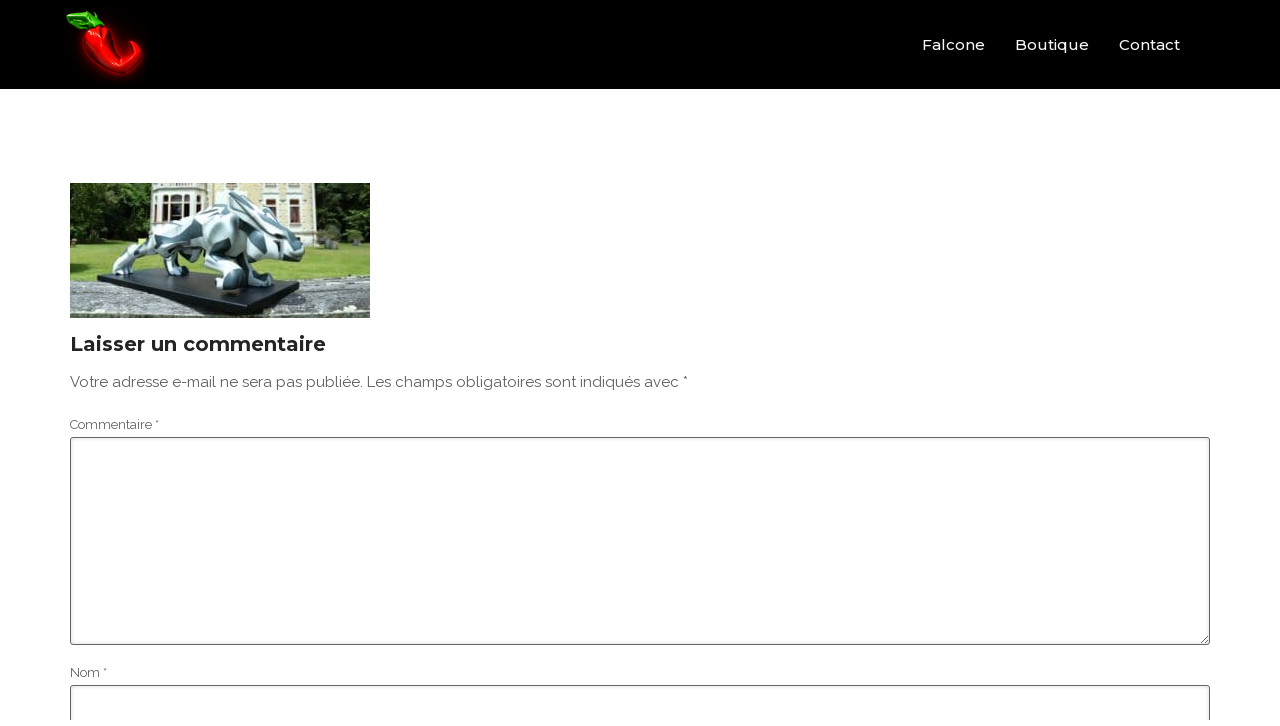

--- FILE ---
content_type: text/html; charset=UTF-8
request_url: https://falcone.gallery/koko3-2/
body_size: 17268
content:
<!doctype html>
<html dir="ltr" lang="fr-FR" prefix="og: https://ogp.me/ns#">
<head>
	<meta charset="UTF-8"/>
	<meta name="viewport" content="width=device-width, initial-scale=1"/>
	<title>KOKO3 | L'ART BY FALCONE</title>
	<style>img:is([sizes="auto" i], [sizes^="auto," i]) {contain-intrinsic-size:3000px 1500px}</style>
	
		<!-- All in One SEO 4.9.0 - aioseo.com -->
	<meta name="robots" content="max-image-preview:large"/>
	<meta name="author" content="falcone"/>
	<link rel="canonical" href="https://falcone.gallery/koko3-2/"/>
	<meta name="generator" content="All in One SEO (AIOSEO) 4.9.0"/>
		<meta property="og:locale" content="fr_FR"/>
		<meta property="og:site_name" content="L&#039;ART BY FALCONE | SCULPTÉ PAR L&#039;ESPRIT"/>
		<meta property="og:type" content="article"/>
		<meta property="og:title" content="KOKO3 | L&#039;ART BY FALCONE"/>
		<meta property="og:url" content="https://falcone.gallery/koko3-2/"/>
		<meta property="article:published_time" content="2023-01-22T15:37:27+00:00"/>
		<meta property="article:modified_time" content="2023-01-22T15:37:27+00:00"/>
		<meta name="twitter:card" content="summary"/>
		<meta name="twitter:title" content="KOKO3 | L&#039;ART BY FALCONE"/>
		<script type="application/ld+json" class="aioseo-schema">
			{"@context":"https:\/\/schema.org","@graph":[{"@type":"BreadcrumbList","@id":"https:\/\/falcone.gallery\/koko3-2\/#breadcrumblist","itemListElement":[{"@type":"ListItem","@id":"https:\/\/falcone.gallery#listItem","position":1,"name":"Home","item":"https:\/\/falcone.gallery","nextItem":{"@type":"ListItem","@id":"https:\/\/falcone.gallery\/koko3-2\/#listItem","name":"KOKO3"}},{"@type":"ListItem","@id":"https:\/\/falcone.gallery\/koko3-2\/#listItem","position":2,"name":"KOKO3","previousItem":{"@type":"ListItem","@id":"https:\/\/falcone.gallery#listItem","name":"Home"}}]},{"@type":"ItemPage","@id":"https:\/\/falcone.gallery\/koko3-2\/#itempage","url":"https:\/\/falcone.gallery\/koko3-2\/","name":"KOKO3 | L'ART BY FALCONE","inLanguage":"fr-FR","isPartOf":{"@id":"https:\/\/falcone.gallery\/#website"},"breadcrumb":{"@id":"https:\/\/falcone.gallery\/koko3-2\/#breadcrumblist"},"author":{"@id":"https:\/\/falcone.gallery\/author\/falcone\/#author"},"creator":{"@id":"https:\/\/falcone.gallery\/author\/falcone\/#author"},"datePublished":"2023-01-22T16:37:27+01:00","dateModified":"2023-01-22T16:37:27+01:00"},{"@type":"Organization","@id":"https:\/\/falcone.gallery\/#organization","name":"L'ART BY FALCONE","description":"SCULPT\u00c9 PAR L'ESPRIT","url":"https:\/\/falcone.gallery\/"},{"@type":"Person","@id":"https:\/\/falcone.gallery\/author\/falcone\/#author","url":"https:\/\/falcone.gallery\/author\/falcone\/","name":"falcone","image":{"@type":"ImageObject","@id":"https:\/\/falcone.gallery\/koko3-2\/#authorImage","url":"https:\/\/secure.gravatar.com\/avatar\/4cce546cff210ca5b2059c5c5b98625201006fb2eac1bf02aa3a8a146dfa6fe6?s=96&d=mm&r=g","width":96,"height":96,"caption":"falcone"}},{"@type":"WebSite","@id":"https:\/\/falcone.gallery\/#website","url":"https:\/\/falcone.gallery\/","name":"L'art by Falcone","description":"SCULPT\u00c9 PAR L'ESPRIT","inLanguage":"fr-FR","publisher":{"@id":"https:\/\/falcone.gallery\/#organization"}}]}
		</script>
		<!-- All in One SEO -->

<link rel='dns-prefetch' href='//capi-automation.s3.us-east-2.amazonaws.com'/>
<link rel='dns-prefetch' href='//fonts.googleapis.com'/>
<link rel="alternate" type="application/rss+xml" title="L&#039;ART BY FALCONE &raquo; Flux" href="https://falcone.gallery/feed/"/>
<link rel="alternate" type="application/rss+xml" title="L&#039;ART BY FALCONE &raquo; Flux des commentaires" href="https://falcone.gallery/comments/feed/"/>
<link rel="alternate" type="application/rss+xml" title="L&#039;ART BY FALCONE &raquo; KOKO3 Flux des commentaires" href="https://falcone.gallery/feed/?attachment_id=5090"/>
		<!-- This site uses the Google Analytics by ExactMetrics plugin v8.10.1 - Using Analytics tracking - https://www.exactmetrics.com/ -->
		<!-- Note: ExactMetrics is not currently configured on this site. The site owner needs to authenticate with Google Analytics in the ExactMetrics settings panel. -->
					<!-- No tracking code set -->
				<!-- / Google Analytics by ExactMetrics -->
		<script>window._wpemojiSettings={"baseUrl":"https:\/\/s.w.org\/images\/core\/emoji\/16.0.1\/72x72\/","ext":".png","svgUrl":"https:\/\/s.w.org\/images\/core\/emoji\/16.0.1\/svg\/","svgExt":".svg","source":{"concatemoji":"https:\/\/falcone.gallery\/wp-includes\/js\/wp-emoji-release.min.js?ver=6.8.3"}};!function(s,n){var o,i,e;function c(e){try{var t={supportTests:e,timestamp:(new Date).valueOf()};sessionStorage.setItem(o,JSON.stringify(t))}catch(e){}}function p(e,t,n){e.clearRect(0,0,e.canvas.width,e.canvas.height),e.fillText(t,0,0);var t=new Uint32Array(e.getImageData(0,0,e.canvas.width,e.canvas.height).data),a=(e.clearRect(0,0,e.canvas.width,e.canvas.height),e.fillText(n,0,0),new Uint32Array(e.getImageData(0,0,e.canvas.width,e.canvas.height).data));return t.every(function(e,t){return e===a[t]})}function u(e,t){e.clearRect(0,0,e.canvas.width,e.canvas.height),e.fillText(t,0,0);for(var n=e.getImageData(16,16,1,1),a=0;a<n.data.length;a++)if(0!==n.data[a])return!1;return!0}function f(e,t,n,a){switch(t){case"flag":return n(e,"\ud83c\udff3\ufe0f\u200d\u26a7\ufe0f","\ud83c\udff3\ufe0f\u200b\u26a7\ufe0f")?!1:!n(e,"\ud83c\udde8\ud83c\uddf6","\ud83c\udde8\u200b\ud83c\uddf6")&&!n(e,"\ud83c\udff4\udb40\udc67\udb40\udc62\udb40\udc65\udb40\udc6e\udb40\udc67\udb40\udc7f","\ud83c\udff4\u200b\udb40\udc67\u200b\udb40\udc62\u200b\udb40\udc65\u200b\udb40\udc6e\u200b\udb40\udc67\u200b\udb40\udc7f");case"emoji":return!a(e,"\ud83e\udedf")}return!1}function g(e,t,n,a){var r="undefined"!=typeof WorkerGlobalScope&&self instanceof WorkerGlobalScope?new OffscreenCanvas(300,150):s.createElement("canvas"),o=r.getContext("2d",{willReadFrequently:!0}),i=(o.textBaseline="top",o.font="600 32px Arial",{});return e.forEach(function(e){i[e]=t(o,e,n,a)}),i}function t(e){var t=s.createElement("script");t.src=e,t.defer=!0,s.head.appendChild(t)}"undefined"!=typeof Promise&&(o="wpEmojiSettingsSupports",i=["flag","emoji"],n.supports={everything:!0,everythingExceptFlag:!0},e=new Promise(function(e){s.addEventListener("DOMContentLoaded",e,{once:!0})}),new Promise(function(t){var n=function(){try{var e=JSON.parse(sessionStorage.getItem(o));if("object"==typeof e&&"number"==typeof e.timestamp&&(new Date).valueOf()<e.timestamp+604800&&"object"==typeof e.supportTests)return e.supportTests}catch(e){}return null}();if(!n){if("undefined"!=typeof Worker&&"undefined"!=typeof OffscreenCanvas&&"undefined"!=typeof URL&&URL.createObjectURL&&"undefined"!=typeof Blob)try{var e="postMessage("+g.toString()+"("+[JSON.stringify(i),f.toString(),p.toString(),u.toString()].join(",")+"));",a=new Blob([e],{type:"text/javascript"}),r=new Worker(URL.createObjectURL(a),{name:"wpTestEmojiSupports"});return void(r.onmessage=function(e){c(n=e.data),r.terminate(),t(n)})}catch(e){}c(n=g(i,f,p,u))}t(n)}).then(function(e){for(var t in e)n.supports[t]=e[t],n.supports.everything=n.supports.everything&&n.supports[t],"flag"!==t&&(n.supports.everythingExceptFlag=n.supports.everythingExceptFlag&&n.supports[t]);n.supports.everythingExceptFlag=n.supports.everythingExceptFlag&&!n.supports.flag,n.DOMReady=!1,n.readyCallback=function(){n.DOMReady=!0}}).then(function(){return e}).then(function(){var e;n.supports.everything||(n.readyCallback(),(e=n.source||{}).concatemoji?t(e.concatemoji):e.wpemoji&&e.twemoji&&(t(e.twemoji),t(e.wpemoji)))}))}((window,document),window._wpemojiSettings);</script>
<style id='wp-emoji-styles-inline-css'>img.wp-smiley,img.emoji{display:inline!important;border:none!important;box-shadow:none!important;height:1em!important;width:1em!important;margin:0 .07em!important;vertical-align:-.1em!important;background:none!important;padding:0!important}</style>
<link rel='stylesheet' id='wp-block-library-css' href='https://falcone.gallery/wp-includes/css/dist/block-library/A.style.min.css,qver=6.8.3.pagespeed.cf.6w6iIy5A4f.css' media='all'/>
<style id='aioseo/css/src/vue/standalone/blocks/table-of-contents/global.scss-css' media='all'>.aioseo-toc-header{width:100%;position:relative}.aioseo-toc-header:has(.aioseo-toc-header-area){flex-direction:column;align-items:flex-start}.aioseo-toc-header .aioseo-toc-header-title{align-items:center;color:#434960;display:flex;flex:1 0 auto;font-size:24px;font-weight:700;line-height:125%;max-width:100%;gap:8px}.aioseo-toc-header .aioseo-toc-header-title .aioseo-toc-header-collapsible{display:flex;border-radius:2px;cursor:pointer;transition:transform .3s ease;background-color:#e5f0ff;box-sizing:border-box;justify-content:center;align-items:center}[dir=ltr] .aioseo-toc-header .aioseo-toc-header-title .aioseo-toc-header-collapsible{padding:8px 0 8px 10px}[dir=rtl] .aioseo-toc-header .aioseo-toc-header-title .aioseo-toc-header-collapsible{padding:8px 10px 8px 0}.aioseo-toc-header .aioseo-toc-header-title .aioseo-toc-header-collapsible svg{width:14px;height:14px}[dir=ltr] .aioseo-toc-header .aioseo-toc-header-title .aioseo-toc-header-collapsible svg{margin-right:10px}[dir=rtl] .aioseo-toc-header .aioseo-toc-header-title .aioseo-toc-header-collapsible svg{margin-left:10px}.aioseo-toc-header .aioseo-toc-header-instructions{color:#2c324c;font-size:16px;margin-bottom:0;margin-top:16px}.aioseo-toc-header .aioseo-toc-header-buttons{flex:0 1 auto}.aioseo-toc-contents{transition:transform .3s ease,opacity .3s ease;transform-origin:top;display:block;opacity:1;transform:scaleY(1);padding-top:12px}.aioseo-toc-collapsed{opacity:0;transform:scaleY(0);height:0;overflow:hidden}
</style>
<style id='global-styles-inline-css'>:root{--wp--preset--aspect-ratio--square:1;--wp--preset--aspect-ratio--4-3: 4/3;--wp--preset--aspect-ratio--3-4: 3/4;--wp--preset--aspect-ratio--3-2: 3/2;--wp--preset--aspect-ratio--2-3: 2/3;--wp--preset--aspect-ratio--16-9: 16/9;--wp--preset--aspect-ratio--9-16: 9/16;--wp--preset--color--black:#000;--wp--preset--color--cyan-bluish-gray:#abb8c3;--wp--preset--color--white:#fff;--wp--preset--color--pale-pink:#f78da7;--wp--preset--color--vivid-red:#cf2e2e;--wp--preset--color--luminous-vivid-orange:#ff6900;--wp--preset--color--luminous-vivid-amber:#fcb900;--wp--preset--color--light-green-cyan:#7bdcb5;--wp--preset--color--vivid-green-cyan:#00d084;--wp--preset--color--pale-cyan-blue:#8ed1fc;--wp--preset--color--vivid-cyan-blue:#0693e3;--wp--preset--color--vivid-purple:#9b51e0;--wp--preset--gradient--vivid-cyan-blue-to-vivid-purple:linear-gradient(135deg,rgba(6,147,227,1) 0%,#9b51e0 100%);--wp--preset--gradient--light-green-cyan-to-vivid-green-cyan:linear-gradient(135deg,#7adcb4 0%,#00d082 100%);--wp--preset--gradient--luminous-vivid-amber-to-luminous-vivid-orange:linear-gradient(135deg,rgba(252,185,0,1) 0%,rgba(255,105,0,1) 100%);--wp--preset--gradient--luminous-vivid-orange-to-vivid-red:linear-gradient(135deg,rgba(255,105,0,1) 0%,#cf2e2e 100%);--wp--preset--gradient--very-light-gray-to-cyan-bluish-gray:linear-gradient(135deg,#eee 0%,#a9b8c3 100%);--wp--preset--gradient--cool-to-warm-spectrum:linear-gradient(135deg,#4aeadc 0%,#9778d1 20%,#cf2aba 40%,#ee2c82 60%,#fb6962 80%,#fef84c 100%);--wp--preset--gradient--blush-light-purple:linear-gradient(135deg,#ffceec 0%,#9896f0 100%);--wp--preset--gradient--blush-bordeaux:linear-gradient(135deg,#fecda5 0%,#fe2d2d 50%,#6b003e 100%);--wp--preset--gradient--luminous-dusk:linear-gradient(135deg,#ffcb70 0%,#c751c0 50%,#4158d0 100%);--wp--preset--gradient--pale-ocean:linear-gradient(135deg,#fff5cb 0%,#b6e3d4 50%,#33a7b5 100%);--wp--preset--gradient--electric-grass:linear-gradient(135deg,#caf880 0%,#71ce7e 100%);--wp--preset--gradient--midnight:linear-gradient(135deg,#020381 0%,#2874fc 100%);--wp--preset--font-size--small:13px;--wp--preset--font-size--medium:20px;--wp--preset--font-size--large:36px;--wp--preset--font-size--x-large:42px;--wp--preset--spacing--20:.44rem;--wp--preset--spacing--30:.67rem;--wp--preset--spacing--40:1rem;--wp--preset--spacing--50:1.5rem;--wp--preset--spacing--60:2.25rem;--wp--preset--spacing--70:3.38rem;--wp--preset--spacing--80:5.06rem;--wp--preset--shadow--natural:6px 6px 9px rgba(0,0,0,.2);--wp--preset--shadow--deep:12px 12px 50px rgba(0,0,0,.4);--wp--preset--shadow--sharp:6px 6px 0 rgba(0,0,0,.2);--wp--preset--shadow--outlined:6px 6px 0 -3px rgba(255,255,255,1) , 6px 6px rgba(0,0,0,1);--wp--preset--shadow--crisp:6px 6px 0 rgba(0,0,0,1)}:root{--wp--style--global--content-size:800px;--wp--style--global--wide-size:1200px}:where(body) {margin:0}.wp-site-blocks>.alignleft{float:left;margin-right:2em}.wp-site-blocks>.alignright{float:right;margin-left:2em}.wp-site-blocks>.aligncenter{justify-content:center;margin-left:auto;margin-right:auto}:where(.wp-site-blocks) > * {margin-block-start:24px;margin-block-end:0}:where(.wp-site-blocks) > :first-child {margin-block-start:0}:where(.wp-site-blocks) > :last-child {margin-block-end:0}:root{--wp--style--block-gap:24px}:root :where(.is-layout-flow) > :first-child{margin-block-start:0}:root :where(.is-layout-flow) > :last-child{margin-block-end:0}:root :where(.is-layout-flow) > *{margin-block-start:24px;margin-block-end:0}:root :where(.is-layout-constrained) > :first-child{margin-block-start:0}:root :where(.is-layout-constrained) > :last-child{margin-block-end:0}:root :where(.is-layout-constrained) > *{margin-block-start:24px;margin-block-end:0}:root :where(.is-layout-flex){gap:24px}:root :where(.is-layout-grid){gap:24px}.is-layout-flow>.alignleft{float:left;margin-inline-start:0;margin-inline-end:2em}.is-layout-flow>.alignright{float:right;margin-inline-start:2em;margin-inline-end:0}.is-layout-flow>.aligncenter{margin-left:auto!important;margin-right:auto!important}.is-layout-constrained>.alignleft{float:left;margin-inline-start:0;margin-inline-end:2em}.is-layout-constrained>.alignright{float:right;margin-inline-start:2em;margin-inline-end:0}.is-layout-constrained>.aligncenter{margin-left:auto!important;margin-right:auto!important}.is-layout-constrained > :where(:not(.alignleft):not(.alignright):not(.alignfull)){max-width:var(--wp--style--global--content-size);margin-left:auto!important;margin-right:auto!important}.is-layout-constrained>.alignwide{max-width:var(--wp--style--global--wide-size)}body .is-layout-flex{display:flex}.is-layout-flex{flex-wrap:wrap;align-items:center}.is-layout-flex > :is(*, div){margin:0}body .is-layout-grid{display:grid}.is-layout-grid > :is(*, div){margin:0}body{padding-top:0;padding-right:0;padding-bottom:0;padding-left:0}a:where(:not(.wp-element-button)){text-decoration:underline}:root :where(.wp-element-button, .wp-block-button__link){background-color:#32373c;border-width:0;color:#fff;font-family:inherit;font-size:inherit;line-height:inherit;padding: calc(0.667em + 2px) calc(1.333em + 2px);text-decoration:none}.has-black-color{color:var(--wp--preset--color--black)!important}.has-cyan-bluish-gray-color{color:var(--wp--preset--color--cyan-bluish-gray)!important}.has-white-color{color:var(--wp--preset--color--white)!important}.has-pale-pink-color{color:var(--wp--preset--color--pale-pink)!important}.has-vivid-red-color{color:var(--wp--preset--color--vivid-red)!important}.has-luminous-vivid-orange-color{color:var(--wp--preset--color--luminous-vivid-orange)!important}.has-luminous-vivid-amber-color{color:var(--wp--preset--color--luminous-vivid-amber)!important}.has-light-green-cyan-color{color:var(--wp--preset--color--light-green-cyan)!important}.has-vivid-green-cyan-color{color:var(--wp--preset--color--vivid-green-cyan)!important}.has-pale-cyan-blue-color{color:var(--wp--preset--color--pale-cyan-blue)!important}.has-vivid-cyan-blue-color{color:var(--wp--preset--color--vivid-cyan-blue)!important}.has-vivid-purple-color{color:var(--wp--preset--color--vivid-purple)!important}.has-black-background-color{background-color:var(--wp--preset--color--black)!important}.has-cyan-bluish-gray-background-color{background-color:var(--wp--preset--color--cyan-bluish-gray)!important}.has-white-background-color{background-color:var(--wp--preset--color--white)!important}.has-pale-pink-background-color{background-color:var(--wp--preset--color--pale-pink)!important}.has-vivid-red-background-color{background-color:var(--wp--preset--color--vivid-red)!important}.has-luminous-vivid-orange-background-color{background-color:var(--wp--preset--color--luminous-vivid-orange)!important}.has-luminous-vivid-amber-background-color{background-color:var(--wp--preset--color--luminous-vivid-amber)!important}.has-light-green-cyan-background-color{background-color:var(--wp--preset--color--light-green-cyan)!important}.has-vivid-green-cyan-background-color{background-color:var(--wp--preset--color--vivid-green-cyan)!important}.has-pale-cyan-blue-background-color{background-color:var(--wp--preset--color--pale-cyan-blue)!important}.has-vivid-cyan-blue-background-color{background-color:var(--wp--preset--color--vivid-cyan-blue)!important}.has-vivid-purple-background-color{background-color:var(--wp--preset--color--vivid-purple)!important}.has-black-border-color{border-color:var(--wp--preset--color--black)!important}.has-cyan-bluish-gray-border-color{border-color:var(--wp--preset--color--cyan-bluish-gray)!important}.has-white-border-color{border-color:var(--wp--preset--color--white)!important}.has-pale-pink-border-color{border-color:var(--wp--preset--color--pale-pink)!important}.has-vivid-red-border-color{border-color:var(--wp--preset--color--vivid-red)!important}.has-luminous-vivid-orange-border-color{border-color:var(--wp--preset--color--luminous-vivid-orange)!important}.has-luminous-vivid-amber-border-color{border-color:var(--wp--preset--color--luminous-vivid-amber)!important}.has-light-green-cyan-border-color{border-color:var(--wp--preset--color--light-green-cyan)!important}.has-vivid-green-cyan-border-color{border-color:var(--wp--preset--color--vivid-green-cyan)!important}.has-pale-cyan-blue-border-color{border-color:var(--wp--preset--color--pale-cyan-blue)!important}.has-vivid-cyan-blue-border-color{border-color:var(--wp--preset--color--vivid-cyan-blue)!important}.has-vivid-purple-border-color{border-color:var(--wp--preset--color--vivid-purple)!important}.has-vivid-cyan-blue-to-vivid-purple-gradient-background{background:var(--wp--preset--gradient--vivid-cyan-blue-to-vivid-purple)!important}.has-light-green-cyan-to-vivid-green-cyan-gradient-background{background:var(--wp--preset--gradient--light-green-cyan-to-vivid-green-cyan)!important}.has-luminous-vivid-amber-to-luminous-vivid-orange-gradient-background{background:var(--wp--preset--gradient--luminous-vivid-amber-to-luminous-vivid-orange)!important}.has-luminous-vivid-orange-to-vivid-red-gradient-background{background:var(--wp--preset--gradient--luminous-vivid-orange-to-vivid-red)!important}.has-very-light-gray-to-cyan-bluish-gray-gradient-background{background:var(--wp--preset--gradient--very-light-gray-to-cyan-bluish-gray)!important}.has-cool-to-warm-spectrum-gradient-background{background:var(--wp--preset--gradient--cool-to-warm-spectrum)!important}.has-blush-light-purple-gradient-background{background:var(--wp--preset--gradient--blush-light-purple)!important}.has-blush-bordeaux-gradient-background{background:var(--wp--preset--gradient--blush-bordeaux)!important}.has-luminous-dusk-gradient-background{background:var(--wp--preset--gradient--luminous-dusk)!important}.has-pale-ocean-gradient-background{background:var(--wp--preset--gradient--pale-ocean)!important}.has-electric-grass-gradient-background{background:var(--wp--preset--gradient--electric-grass)!important}.has-midnight-gradient-background{background:var(--wp--preset--gradient--midnight)!important}.has-small-font-size{font-size:var(--wp--preset--font-size--small)!important}.has-medium-font-size{font-size:var(--wp--preset--font-size--medium)!important}.has-large-font-size{font-size:var(--wp--preset--font-size--large)!important}.has-x-large-font-size{font-size:var(--wp--preset--font-size--x-large)!important}:root :where(.wp-block-pullquote){font-size:1.5em;line-height:1.6}</style>
<link rel='stylesheet' id='gdprmagnificpopup-css' href='https://falcone.gallery/wp-content/plugins/be-gdpr/public/css/A.magnific-popup.css,qver=1.1.6.pagespeed.cf.XLQo-C-WDC.css' media='all'/>
<link rel='stylesheet' id='be-gdpr-css' href='https://falcone.gallery/wp-content/plugins/be-gdpr/public/css/be-gdpr-public.css?ver=1.1.6' media='all'/>
<link rel='stylesheet' id='contact-form-7-css' href='https://falcone.gallery/wp-content/plugins/contact-form-7/includes/css/styles.css?ver=6.1.3' media='all'/>
<link rel='stylesheet' id='be-slider-css' href='https://falcone.gallery/wp-content/plugins/oshine-modules/public/css/be-slider.css?ver=6.8.3' media='all'/>
<link rel='stylesheet' id='oshine-modules-css' href='https://falcone.gallery/wp-content/plugins/oshine-modules/public/css/oshine-modules.css?ver=3.2' media='all'/>
<link rel='stylesheet' id='intlTelInput-css' href='https://falcone.gallery/wp-content/plugins/tatsu-pro/includes/spyro-modules/public/css/vendor/intlTelInput.min.css?ver=1.0.5' media='all'/>
<link rel='stylesheet' id='cocoen-css' href='https://falcone.gallery/wp-content/plugins/tatsu-pro/includes/spyro-modules/public/css/vendor/cocoen.min.css?ver=1.0.5' media='all'/>
<link rel='stylesheet' id='tatsu-main-css' href='https://falcone.gallery/wp-content/plugins/tatsu/public/css/tatsu.min.css?ver=3.5.3' media='all'/>
<link rel='stylesheet' id='spyro-modules-css' href='https://falcone.gallery/wp-content/plugins/tatsu-pro/includes/spyro-modules/public/css/spyro-modules.min.css?ver=1.0.5' media='all'/>
<link rel='stylesheet' id='tatsu-pro-css' href='https://falcone.gallery/wp-content/plugins/tatsu-pro/public/css/tatsu-pro-public.css?ver=1.0.6' media='all'/>
<link rel='stylesheet' id='tatsu-pro-exp-icons-css' href='https://falcone.gallery/wp-content/plugins/tatsu-pro/public/fonts/icons.css?ver=1.0.6' media='all'/>
<link rel='stylesheet' id='typehub-css' href='https://falcone.gallery/wp-content/plugins/tatsu/includes/typehub/public/css/typehub-public.css?ver=2.0.6' media='all'/>
<link rel='stylesheet' id='typehub-google-fonts-css' href='//fonts.googleapis.com/css?family=Montserrat%3A700%2C400%2C500%7CRaleway%3A400&#038;ver=1.0' media='all'/>
<link rel='stylesheet' id='tatsu-theme-main-css' href='https://falcone.gallery/wp-content/plugins/tatsu/public/theme-assets/theme-main.min.css?ver=3.5.3' media='all'/>
<link rel='stylesheet' id='oshine_icons-css' href='https://falcone.gallery/wp-content/plugins/oshine-modules/includes/icons/oshine_icons/style.css?ver=6.8.3' media='all'/>
<link rel='stylesheet' id='font_awesome_brands-css' href='https://falcone.gallery/wp-content/plugins/tatsu/includes/icons/font_awesome/brands.css?ver=6.8.3' media='all'/>
<link rel='stylesheet' id='tatsu_icons-css' href='https://falcone.gallery/wp-content/plugins/tatsu/includes/icons/tatsu_icons/tatsu-icons.css?ver=6.8.3' media='all'/>
<link rel='stylesheet' id='woocommerce-layout-css' href='https://falcone.gallery/wp-content/plugins/woocommerce/assets/css/woocommerce-layout.css?ver=10.4.3' media='all'/>
<link rel='stylesheet' id='woocommerce-smallscreen-css' href='https://falcone.gallery/wp-content/plugins/woocommerce/assets/css/woocommerce-smallscreen.css?ver=10.4.3' media='only screen and (max-width: 768px)'/>
<link rel='stylesheet' id='woocommerce-general-css' href='https://falcone.gallery/wp-content/plugins/woocommerce/assets/css/woocommerce.css?ver=10.4.3' media='all'/>
<style id='woocommerce-inline-inline-css'>.woocommerce form .form-row .required{visibility:visible}</style>
<link rel='stylesheet' id='hello-elementor-css' href='https://falcone.gallery/wp-content/themes/hello-elementor/assets/css/reset.css?ver=3.4.4' media='all'/>
<link rel='stylesheet' id='hello-elementor-theme-style-css' href='https://falcone.gallery/wp-content/themes/hello-elementor/assets/css/theme.css?ver=3.4.4' media='all'/>
<link rel='stylesheet' id='hello-elementor-header-footer-css' href='https://falcone.gallery/wp-content/themes/hello-elementor/assets/css/header-footer.css?ver=3.4.4' media='all'/>
<script src="https://falcone.gallery/wp-includes/js/jquery/jquery.min.js?ver=3.7.1" id="jquery-core-js"></script>
<script src="https://falcone.gallery/wp-includes/js/jquery/jquery-migrate.min.js?ver=3.4.1" id="jquery-migrate-js"></script>
<script id="be-gdpr-js-extra">var beGdprConcerns={"youtube":{"label":"Youtube","description":"Consent to display content from YouTube.","required":false},"vimeo":{"label":"Vimeo","description":"Consent to display content from Vimeo.","required":false},"gmaps":{"label":"Google Maps","description":"Consent to display content from Google Maps.","required":false}};</script>
<script src="https://falcone.gallery/wp-content/plugins/be-gdpr/public/js/be-gdpr-public.js?ver=1.1.6" id="be-gdpr-js"></script>
<script src="https://falcone.gallery/wp-content/plugins/tatsu-pro/public/js/tatsu-pro-public.js?ver=1.0.6" id="tatsu-pro-js"></script>
<script src="https://falcone.gallery/wp-content/plugins/tatsu/includes/typehub/public/js/webfont.min.js?ver=6.8.3" id="webfontloader-js"></script>
<script src="https://falcone.gallery/wp-content/plugins/woocommerce/assets/js/jquery-blockui/jquery.blockUI.min.js?ver=2.7.0-wc.10.4.3" id="wc-jquery-blockui-js" defer data-wp-strategy="defer"></script>
<script id="wc-add-to-cart-js-extra">var wc_add_to_cart_params={"ajax_url":"\/wp-admin\/admin-ajax.php","wc_ajax_url":"\/?wc-ajax=%%endpoint%%","i18n_view_cart":"Voir le panier","cart_url":"https:\/\/falcone.gallery\/panier\/","is_cart":"","cart_redirect_after_add":"yes"};</script>
<script src="https://falcone.gallery/wp-content/plugins/woocommerce/assets/js/frontend/add-to-cart.min.js?ver=10.4.3" id="wc-add-to-cart-js" defer data-wp-strategy="defer"></script>
<script src="https://falcone.gallery/wp-content/plugins/woocommerce/assets/js/js-cookie/js.cookie.min.js?ver=2.1.4-wc.10.4.3" id="wc-js-cookie-js" defer data-wp-strategy="defer"></script>
<script id="woocommerce-js-extra">var woocommerce_params={"ajax_url":"\/wp-admin\/admin-ajax.php","wc_ajax_url":"\/?wc-ajax=%%endpoint%%","i18n_password_show":"Afficher le mot de passe","i18n_password_hide":"Masquer le mot de passe"};</script>
<script src="https://falcone.gallery/wp-content/plugins/woocommerce/assets/js/frontend/woocommerce.min.js?ver=10.4.3" id="woocommerce-js" defer data-wp-strategy="defer"></script>
<link rel="https://api.w.org/" href="https://falcone.gallery/wp-json/"/><link rel="alternate" title="JSON" type="application/json" href="https://falcone.gallery/wp-json/wp/v2/media/5090"/><link rel="EditURI" type="application/rsd+xml" title="RSD" href="https://falcone.gallery/xmlrpc.php?rsd"/>
<meta name="generator" content="WordPress 6.8.3"/>
<meta name="generator" content="WooCommerce 10.4.3"/>
<link rel='shortlink' href='https://falcone.gallery/?p=5090'/>
<link rel="alternate" title="oEmbed (JSON)" type="application/json+oembed" href="https://falcone.gallery/wp-json/oembed/1.0/embed?url=https%3A%2F%2Ffalcone.gallery%2Fkoko3-2%2F"/>
<link rel="alternate" title="oEmbed (XML)" type="text/xml+oembed" href="https://falcone.gallery/wp-json/oembed/1.0/embed?url=https%3A%2F%2Ffalcone.gallery%2Fkoko3-2%2F&#038;format=xml"/>
<meta name="p:domain_verify" content="041d7a0c8728fa34d5a014835cf455ed"/>
	<noscript><style>.woocommerce-product-gallery{opacity:1!important}</style></noscript>
				<script type="text/javascript">!function(f,b,e,v,n,t,s){if(f.fbq)return;n=f.fbq=function(){n.callMethod?n.callMethod.apply(n,arguments):n.queue.push(arguments)};if(!f._fbq)f._fbq=n;n.push=n;n.loaded=!0;n.version='2.0';n.queue=[];t=b.createElement(e);t.async=!0;t.src=v;s=b.getElementsByTagName(e)[0];s.parentNode.insertBefore(t,s)}(window,document,'script','https://connect.facebook.net/en_US/fbevents.js');</script>
			<!-- WooCommerce Facebook Integration Begin -->
			<script type="text/javascript">fbq('init','210488018307140',{},{"agent":"woocommerce_0-10.4.3-3.5.14"});document.addEventListener('DOMContentLoaded',function(){document.body.insertAdjacentHTML('beforeend','<div class=\"wc-facebook-pixel-event-placeholder\"></div>');},false);</script>
			<!-- WooCommerce Facebook Integration End -->
			<meta name="generator" content="Powered by Slider Revolution 6.7.20 - responsive, Mobile-Friendly Slider Plugin for WordPress with comfortable drag and drop interface."/>
<style rel="stylesheet" id="typehub-output">h1{font-family:"Montserrat",-apple-system,BlinkMacSystemFont,'Segoe UI',Roboto,Oxygen-Sans,Ubuntu,Cantarell,'Helvetica Neue',sans-serif;font-weight:700;font-style:normal;font-size:55px;text-transform:none;letter-spacing:0;line-height:70px;color:rgba(255,255,255,1)}h2{font-family:"Montserrat",-apple-system,BlinkMacSystemFont,'Segoe UI',Roboto,Oxygen-Sans,Ubuntu,Cantarell,'Helvetica Neue',sans-serif;font-weight:700;font-style:normal;font-size:42px;text-transform:none;letter-spacing:0;line-height:63px;color:#222}h3{font-family:"Montserrat",-apple-system,BlinkMacSystemFont,'Segoe UI',Roboto,Oxygen-Sans,Ubuntu,Cantarell,'Helvetica Neue',sans-serif;font-weight:700;font-style:normal;font-size:35px;text-transform:none;letter-spacing:1px;line-height:52px;color:#222}h4{font-family:"Montserrat",-apple-system,BlinkMacSystemFont,'Segoe UI',Roboto,Oxygen-Sans,Ubuntu,Cantarell,'Helvetica Neue',sans-serif;font-weight:400;font-style:normal;font-size:26px;text-transform:none;letter-spacing:0;line-height:42px;color:#222}h5{font-family:"Montserrat",-apple-system,BlinkMacSystemFont,'Segoe UI',Roboto,Oxygen-Sans,Ubuntu,Cantarell,'Helvetica Neue',sans-serif;font-weight:400;font-style:normal;font-size:20px;text-transform:none;letter-spacing:0;line-height:36px;color:#222}h6{font-family:"Montserrat",-apple-system,BlinkMacSystemFont,'Segoe UI',Roboto,Oxygen-Sans,Ubuntu,Cantarell,'Helvetica Neue',sans-serif;font-weight:400;font-style:normal;font-size:15px;text-transform:none;letter-spacing:0;line-height:32px;color:#222}body{font-family:"Raleway",-apple-system,BlinkMacSystemFont,'Segoe UI',Roboto,Oxygen-Sans,Ubuntu,Cantarell,'Helvetica Neue',sans-serif;font-weight:400;font-style:normal;font-size:13px;text-transform:none;letter-spacing:0;line-height:26px;color:#5f6263}</style><style rel="stylesheet" id="colorhub-output">.swatch-red,.swatch-red a{color:#f44336}.swatch-pink,.swatch-pink a{color:#e91e63}.swatch-purple,.swatch-purple a{color:#9c27b0}.swatch-deep-purple,.swatch-deep-purple a{color:#673ab7}.swatch-indigo,.swatch-indigo a{color:#3f51b5}.swatch-blue,.swatch-blue a{color:#2196f3}.swatch-light-blue,.swatch-light-blue a{color:#03a9f4}.swatch-cyan,.swatch-cyan a{color:#00bcd4}.swatch-teal,.swatch-teal a{color:#009688}.swatch-green,.swatch-green a{color:#4caf50}.swatch-light-green,.swatch-light-green a{color:#8bc34a}.swatch-lime,.swatch-lime a{color:#cddc39}.swatch-yellow,.swatch-yellow a{color:#ffeb3b}.swatch-amber,.swatch-amber a{color:#ffc107}.swatch-orange,.swatch-orange a{color:#ff9800}.swatch-deep-orange,.swatch-deep-orange a{color:#ff5722}.swatch-brown,.swatch-brown a{color:#795548}.swatch-grey,.swatch-grey a{color:#9e9e9e}.swatch-blue-grey,.swatch-blue-grey a{color:#607d8b}.swatch-white,.swatch-white a{color:#fff}.swatch-black,.swatch-black a{color:#000}.palette-0,.palette-0 a{color:rgba(208,2,27,1)}.palette-1,.palette-1 a{color:#fff}.palette-2,.palette-2 a{color:#313233}.palette-3,.palette-3 a{color:#848991}.palette-4,.palette-4 a{color:#f8f8f8}</style><link rel="icon" href="https://falcone.gallery/wp-content/uploads/2023/01/cropped-LOGO-FAVICON-32x32.png" sizes="32x32"/>
<link rel="icon" href="https://falcone.gallery/wp-content/uploads/2023/01/cropped-LOGO-FAVICON-192x192.png" sizes="192x192"/>
<link rel="apple-touch-icon" href="https://falcone.gallery/wp-content/uploads/2023/01/cropped-LOGO-FAVICON-180x180.png"/>
<meta name="msapplication-TileImage" content="https://falcone.gallery/wp-content/uploads/2023/01/cropped-LOGO-FAVICON-270x270.png"/>
<script>function setREVStartSize(e){window.RSIW=window.RSIW===undefined?window.innerWidth:window.RSIW;window.RSIH=window.RSIH===undefined?window.innerHeight:window.RSIH;try{var pw=document.getElementById(e.c).parentNode.offsetWidth,newh;pw=pw===0||isNaN(pw)||(e.l=="fullwidth"||e.layout=="fullwidth")?window.RSIW:pw;e.tabw=e.tabw===undefined?0:parseInt(e.tabw);e.thumbw=e.thumbw===undefined?0:parseInt(e.thumbw);e.tabh=e.tabh===undefined?0:parseInt(e.tabh);e.thumbh=e.thumbh===undefined?0:parseInt(e.thumbh);e.tabhide=e.tabhide===undefined?0:parseInt(e.tabhide);e.thumbhide=e.thumbhide===undefined?0:parseInt(e.thumbhide);e.mh=e.mh===undefined||e.mh==""||e.mh==="auto"?0:parseInt(e.mh,0);if(e.layout==="fullscreen"||e.l==="fullscreen")newh=Math.max(e.mh,window.RSIH);else{e.gw=Array.isArray(e.gw)?e.gw:[e.gw];for(var i in e.rl)if(e.gw[i]===undefined||e.gw[i]===0)e.gw[i]=e.gw[i-1];e.gh=e.el===undefined||e.el===""||(Array.isArray(e.el)&&e.el.length==0)?e.gh:e.el;e.gh=Array.isArray(e.gh)?e.gh:[e.gh];for(var i in e.rl)if(e.gh[i]===undefined||e.gh[i]===0)e.gh[i]=e.gh[i-1];var nl=new Array(e.rl.length),ix=0,sl;e.tabw=e.tabhide>=pw?0:e.tabw;e.thumbw=e.thumbhide>=pw?0:e.thumbw;e.tabh=e.tabhide>=pw?0:e.tabh;e.thumbh=e.thumbhide>=pw?0:e.thumbh;for(var i in e.rl)nl[i]=e.rl[i]<window.RSIW?0:e.rl[i];sl=nl[0];for(var i in nl)if(sl>nl[i]&&nl[i]>0){sl=nl[i];ix=i;}var m=pw>(e.gw[ix]+e.tabw+e.thumbw)?1:(pw-(e.tabw+e.thumbw))/(e.gw[ix]);newh=(e.gh[ix]*m)+(e.tabh+e.thumbh);}var el=document.getElementById(e.c);if(el!==null&&el)el.style.height=newh+"px";el=document.getElementById(e.c+"_wrapper");if(el!==null&&el){el.style.height=newh+"px";el.style.display="block";}}catch(e){console.log("Failure at Presize of Slider:"+e)}};</script>
		<style id="wp-custom-css">@media screen and (max-width:600px){#tatsu-header-wrap{top:0}}.single-product .product_meta{display:none}@media screen and (max-width:600px){.menu-item a{color:#000!important}.tiktok{text-align:center!important}#social-icon div{margin-right:0!important}#social-icon{text-align:center}#spice-contain div.tatsu-single-image{display:flex;justify-content:center}}.product_title.entry-title{display:none}.woocommerce-products-header__title.page-title{display:none}@media screen and (max-width:767px){.tatsu-header-row{margin:0!important}}</style>
		                <style id="tatsu-header-style">.line-wrapper span{background-color:#fff!important}</style>
                            <style id="tatsu-footer-style"></style>
            </head>
<body class="attachment wp-singular attachment-template-default single single-attachment postid-5090 attachmentid-5090 attachment-jpeg wp-embed-responsive wp-theme-hello-elementor theme-hello-elementor woocommerce-no-js hello-elementor-default">
<div id="tatsu-header-container"><div id="tatsu-header-wrap" class=" sticky   "><div class="tatsu-header  default  sticky  tatsu-rJKiphnls " data-padding='{"d":"0px 0px 0px 0px"}' data-sticky-padding='{"d":"0px 0px 0px 0px"}'><div class="tatsu-header-row tatsu-wrap"><div class="tatsu-header-col tatsu-r1gFs6n3xs  "><style>.tatsu-r1gFs6n3xs.tatsu-header-col{flex-basis:25%;justify-content:flex-start;align-items:center}.tatsu-r1gFs6n3xs.tatsu-slide-menu-col{justify-content:center;align-items:flex-start}@media only screen and (max-width:1377px){.tatsu-r1gFs6n3xs.tatsu-header-col{flex-basis:25%}}@media only screen and (min-width:768px) and (max-width:1024px){.tatsu-r1gFs6n3xs.tatsu-header-col{flex-basis:25%}}@media only screen and (max-width:767px){.tatsu-r1gFs6n3xs.tatsu-header-col{flex-basis:40%}.tatsu-r1gFs6n3xs{margin:0 0 0 0}}</style><div class="tatsu-header-logo tatsu-header-module tatsu-SJZKop33gj  "><a href="https://falcone.gallery"><img src="https://falcone.gallery/wp-content/uploads/2022/09/Sans-titre-1-Récupéré.png" class="logo-img default-logo" alt=""/><img src="https://falcone.gallery/wp-content/uploads/2022/09/Sans-titre-1-Récupéré.png" class="logo-img dark-logo" alt=""/><img src="https://falcone.gallery/wp-content/uploads/2022/09/Sans-titre-1-Récupéré.png" class="logo-img light-logo" alt=""/></a><style>.tatsu-SJZKop33gj .logo-img{max-height:89px}#tatsu-header-wrap.stuck .tatsu-SJZKop33gj .logo-img{height:89px}.tatsu-SJZKop33gj.tatsu-header-logo{margin:0 30px 0 0}@media only screen and (max-width:767px){.tatsu-SJZKop33gj.tatsu-header-logo{margin:0 0 0 0}.tatsu-SJZKop33gj{padding:0 0 0 0}}</style></div></div><div class="tatsu-header-col tatsu-SJMtjpn3lo  "><style>.tatsu-SJMtjpn3lo.tatsu-header-col{flex-basis:75%;justify-content:flex-end;align-items:center}.tatsu-SJMtjpn3lo.tatsu-slide-menu-col{justify-content:center;align-items:flex-start}@media only screen and (max-width:1377px){.tatsu-SJMtjpn3lo.tatsu-header-col{flex-basis:75%}}@media only screen and (min-width:768px) and (max-width:1024px){.tatsu-SJMtjpn3lo.tatsu-header-col{flex-basis:75%}}@media only screen and (max-width:767px){.tatsu-SJMtjpn3lo.tatsu-header-col{flex-basis:60%}.tatsu-SJMtjpn3lo{padding:0 60px 0 0}}</style><nav class="tatsu-header-module tatsu-header-navigation clearfix "><div class="tatsu-menu tatsu-BkmYoph3gj"><ul id="normal-menu-BkmYoph3gj" class="clearfix "><li class="menu-item menu-item-type-post_type menu-item-object-page menu-item-3991"><a href="https://falcone.gallery/falcone-himself/">Falcone</a></li>
<li class="menu-item menu-item-type-custom menu-item-object-custom menu-item-4743"><a href="/boutique">Boutique</a></li>
<li class="menu-item menu-item-type-post_type menu-item-object-page menu-item-3990"><a href="https://falcone.gallery/contact/">Contact</a></li>
</ul></div><style>.tatsu-BkmYoph3gj.tatsu-menu>ul>li{margin:0 10px 0 0}.tatsu-BkmYoph3gj.tatsu-menu{margin:0 30px 0 0}.tatsu-BkmYoph3gj.tatsu-mobile-menu+.tatsu-mobile-menu-icon{margin:0 30px 0 0}.tatsu-BkmYoph3gj.tatsu-menu a{color:#f8f8f8}.tatsu-BkmYoph3gj.tatsu-menu li svg polyline{stroke:#f8f8f8}.tatsu-BkmYoph3gj.tatsu-mobile-menu a{color:#f8f8f8}.tatsu-BkmYoph3gj.tatsu-menu>ul>li:hover>a{color:rgba(208,2,27,1)}.tatsu-BkmYoph3gj.tatsu-menu>ul>li:hover>.sub-menu-indicator svg polyline{stroke:rgba(208,2,27,1)}.tatsu-BkmYoph3gj.tatsu-menu>ul>li.current-menu-item>a{color:rgba(208,2,27,1)}.tatsu-BkmYoph3gj.tatsu-menu>ul>li.current-menu-item>.sub-menu-indicator svg polyline{stroke:rgba(208,2,27,1)}.tatsu-BkmYoph3gj.tatsu-menu li.current-menu-parent>a{color:rgba(208,2,27,1)}.tatsu-BkmYoph3gj.tatsu-menu>ul>li.current-menu-parent>.sub-menu-indicator svg polyline{stroke:rgba(208,2,27,1)}.tatsu-BkmYoph3gj.tatsu-mobile-menu>ul>li:hover>a{color:rgba(208,2,27,1)}.tatsu-BkmYoph3gj.tatsu-mobile-menu>ul>li:hover>.sub-menu-indicator svg polyline{stroke:rgba(208,2,27,1)}.tatsu-BkmYoph3gj.tatsu-mobile-menu ul.tatsu-sub-menu>li:hover>a{color:rgba(208,2,27,1)}.tatsu-BkmYoph3gj.tatsu-mobile-menu ul.tatsu-sub-menu>li:hover>.sub-menu-indicator svg polyline{stroke:rgba(208,2,27,1)}.tatsu-BkmYoph3gj.tatsu-mobile-menu li.current-menu-item>a{color:rgba(208,2,27,1)}#tatsu-header-wrap.transparent.light:not(.stuck) .tatsu-BkmYoph3gj.tatsu-menu > ul > li:hover > a{color:rgba(208,2,27,1)}#tatsu-header-wrap.transparent.light:not(.stuck) .tatsu-BkmYoph3gj.tatsu-menu > ul > li:hover > .sub-menu-indicator svg polyline{stroke:rgba(208,2,27,1)}#tatsu-header-wrap.transparent.light:not(.stuck) .tatsu-BkmYoph3gj.tatsu-menu > ul > li.current-menu-item > a{color:rgba(208,2,27,1)}#tatsu-header-wrap.transparent.light:not(.stuck) .tatsu-BkmYoph3gj.tatsu-menu > ul > li.current-menu-item > .sub-menu-indicator svg polyline{stroke:rgba(208,2,27,1)}#tatsu-header-wrap.transparent.light:not(.stuck) .tatsu-BkmYoph3gj.tatsu-menu > ul > li.current-menu-parent > a{color:rgba(208,2,27,1)}#tatsu-header-wrap.transparent.light:not(.stuck) .tatsu-BkmYoph3gj.tatsu-menu > ul > li.current-menu-parent > .sub-menu-indicator svg polyline{stroke:rgba(208,2,27,1)}#tatsu-header-wrap.transparent.dark:not(.stuck) .tatsu-BkmYoph3gj.tatsu-menu > ul > li:hover > a{color:rgba(208,2,27,1)}#tatsu-header-wrap.transparent.dark:not(.stuck) .tatsu-BkmYoph3gj.tatsu-menu > ul > li:hover > .sub-menu-indicator svg polyline{stroke:rgba(208,2,27,1)}#tatsu-header-wrap.transparent.dark:not(.stuck) .tatsu-BkmYoph3gj.tatsu-menu > ul > li.current-menu-item > a{color:rgba(208,2,27,1)}#tatsu-header-wrap.transparent.dark:not(.stuck) .tatsu-BkmYoph3gj.tatsu-menu > ul > li.current-menu-item > .sub-menu-indicator svg polyline{stroke:rgba(208,2,27,1)}#tatsu-header-wrap.transparent.dark:not(.stuck) .tatsu-BkmYoph3gj.tatsu-menu > ul > li.current-menu-parent > a{color:rgba(208,2,27,1)}#tatsu-header-wrap.transparent.dark:not(.stuck) .tatsu-BkmYoph3gj.tatsu-menu > ul > li.current-menu-parent > .sub-menu-indicator svg polyline{stroke:rgba(208,2,27,1)}.tatsu-BkmYoph3gj.tatsu-menu>ul>li>a{font-family:"Montserrat",-apple-system,BlinkMacSystemFont,'Segoe UI',Roboto,Oxygen-Sans,Ubuntu,Cantarell,'Helvetica Neue',sans-serif;font-weight:500;text-transform:none;font-size:15px}.tatsu-BkmYoph3gj.tatsu-mobile-menu>ul>li>a{font-family:"Montserrat",-apple-system,BlinkMacSystemFont,'Segoe UI',Roboto,Oxygen-Sans,Ubuntu,Cantarell,'Helvetica Neue',sans-serif;font-weight:500;text-transform:none;font-size:15px}.tatsu-BkmYoph3gj.tatsu-menu .tatsu-sub-menu{background-color:#fff}.tatsu-BkmYoph3gj.tatsu-menu .tatsu-sub-menu .tatsu-header-pointer{border-bottom-color:#fff}.tatsu-BkmYoph3gj.tatsu-menu .tatsu-sub-menu li a{color:#1c1c1c}.tatsu-BkmYoph3gj.tatsu-menu .tatsu-sub-menu li svg polyline{stroke:#1c1c1c}@media only screen and (max-width:767px){.tatsu-BkmYoph3gj.tatsu-menu{margin:0 0 0 0}.tatsu-BkmYoph3gj.tatsu-mobile-menu+.tatsu-mobile-menu-icon{margin:0 0 0 0}.tatsu-BkmYoph3gj{padding:0 0 0 0}}</style></nav><div class="tatsu-header-module tatsu-mobile-navigation "><div class="tatsu-mobile-menu tatsu-BkmYoph3gj"><ul id="menu-BkmYoph3gj" class="clearfix "><li class="menu-item menu-item-type-post_type menu-item-object-page menu-item-3991"><a href="https://falcone.gallery/falcone-himself/">Falcone</a></li>
<li class="menu-item menu-item-type-custom menu-item-object-custom menu-item-4743"><a href="/boutique">Boutique</a></li>
<li class="menu-item menu-item-type-post_type menu-item-object-page menu-item-3990"><a href="https://falcone.gallery/contact/">Contact</a></li>
</ul></div><div class="tatsu-mobile-menu-icon"><div class="expand-click-area"></div><div class="line-wrapper"><span class="line-1"></span><span class="line-2"></span><span class="line-3"></span></div></div></div></div></div><style>.tatsu-rJKiphnls.tatsu-header{background-color:rgba(0,0,0,1)}#tatsu-header-wrap.transparent:not(.stuck) .tatsu-header.tatsu-rJKiphnls{background:rgba(0,0,0,0);border-color:rgba(0,0,0,0)}.tatsu-rJKiphnls .tatsu-header-row{padding:0 0 0 0}#tatsu-header-wrap.stuck .tatsu-rJKiphnls .tatsu-header-row{padding:0 0 0 0}@media only screen and (max-width:767px){.tatsu-rJKiphnls{margin:0 0 0 0}}</style></div></div><div id="tatsu-header-placeholder"></div></div>
<main id="content" class="site-main post-5090 attachment type-attachment status-inherit hentry">

			<div class="page-header">
			<h1 class="entry-title">KOKO3</h1>		</div>
	
	<div class="page-content">
		<p class="attachment"><a href='https://falcone.gallery/wp-content/uploads/2023/01/KOKO3-scaled.jpg'><img decoding="async" width="300" height="135" src="https://falcone.gallery/wp-content/uploads/2023/01/KOKO3-300x135.jpg" class="attachment-medium size-medium" alt="" srcset="https://falcone.gallery/wp-content/uploads/2023/01/KOKO3-300x135.jpg 300w, https://falcone.gallery/wp-content/uploads/2023/01/KOKO3-1024x459.jpg 1024w, https://falcone.gallery/wp-content/uploads/2023/01/KOKO3-768x345.jpg 768w, https://falcone.gallery/wp-content/uploads/2023/01/KOKO3-1536x689.jpg 1536w, https://falcone.gallery/wp-content/uploads/2023/01/KOKO3-2048x919.jpg 2048w, https://falcone.gallery/wp-content/uploads/2023/01/KOKO3-650x292.jpg 650w, https://falcone.gallery/wp-content/uploads/2023/01/KOKO3-1000x449.jpg 1000w, https://falcone.gallery/wp-content/uploads/2023/01/KOKO3-50x22.jpg 50w, https://falcone.gallery/wp-content/uploads/2023/01/KOKO3-600x269.jpg 600w" sizes="(max-width: 300px) 100vw, 300px"/></a></p>

		
			</div>

	<section id="comments" class="comments-area">

	
		<div id="respond" class="comment-respond">
		<h2 id="reply-title" class="comment-reply-title">Laisser un commentaire <small><a rel="nofollow" id="cancel-comment-reply-link" href="/koko3-2/#respond" style="display:none;">Annuler la réponse</a></small></h2><form action="https://falcone.gallery/wp-comments-post.php" method="post" id="commentform" class="comment-form"><p class="comment-notes"><span id="email-notes">Votre adresse e-mail ne sera pas publiée.</span> <span class="required-field-message">Les champs obligatoires sont indiqués avec <span class="required">*</span></span></p><p class="comment-form-comment"><label for="comment">Commentaire <span class="required">*</span></label> <textarea id="comment" name="comment" cols="45" rows="8" maxlength="65525" required></textarea></p><p class="comment-form-author"><label for="author">Nom <span class="required">*</span></label> <input id="author" name="author" type="text" value="" size="30" maxlength="245" autocomplete="name" required /></p>
<p class="comment-form-email"><label for="email">E-mail <span class="required">*</span></label> <input id="email" name="email" type="email" value="" size="30" maxlength="100" aria-describedby="email-notes" autocomplete="email" required /></p>
<p class="comment-form-url"><label for="url">Site web</label> <input id="url" name="url" type="url" value="" size="30" maxlength="200" autocomplete="url"/></p>
<p class="form-submit"><input name="submit" type="submit" id="submit" class="submit" value="Laisser un commentaire"/> <input type='hidden' name='comment_post_ID' value='5090' id='comment_post_ID'/>
<input type='hidden' name='comment_parent' id='comment_parent' value='0'/>
</p></form>	</div><!-- #respond -->
	
</section>

</main>

					<div id="tatsu-footer-container">
					<div class="tatsu-S1EMlT3es tatsu-section  tatsu-prevent-overflow   tatsu-clearfix" data-title="" data-headerscheme="background--dark"><div class='tatsu-section-pad clearfix' data-padding='{"d":"30px 0px 30px 0px"}' data-padding-top='30px'><div class="tatsu-row-wrap  tatsu-wrap tatsu-row-has-one-half tatsu-row-has-two-cols tatsu-medium-gutter tatsu-reg-cols  tatsu-clearfix tatsu-S1xEMxp3es"><div class="tatsu-row "><div id="spice-contain" class="tatsu-column  tatsu-column-no-bg tatsu-one-half tatsu-column-align-middle tatsu-column-image-none tatsu-column-effect-none tatsu-prevent-overflow  tatsu-rkXBgp3gs" data-parallax-speed="0" style=""><div class="tatsu-column-inner "><div class="tatsu-column-pad-wrap"><div class="tatsu-column-pad"><div class="tatsu-single-image tatsu-module tatsu-image-lazyload tatsu-rJfVGephes  "><div class="tatsu-single-image-inner " style="width : 256px;"><div class="tatsu-single-image-padding-wrap" style="padding-bottom : 100%;"></div><img class="tatsu-gradient-border" alt="" title="Sans titre-1-Récupéré" data-src="https://falcone.gallery/wp-content/uploads/2022/09/Sans-titre-1-Récupéré.png" src="[data-uri]"/></div><style>.tatsu-rJfVGephes .tatsu-single-image-inner{border-style:solid;max-width:60%}.tatsu-rJfVGephes.tatsu-single-image{transform:translate3d(0,0,0)}@media only screen and (max-width:1377px){.tatsu-rJfVGephes .tatsu-single-image-inner{max-width:40%}}@media only screen and (min-width:768px) and (max-width:1024px){.tatsu-rJfVGephes .tatsu-single-image-inner{max-width:100%}}@media only screen and (max-width:767px){.tatsu-rJfVGephes .tatsu-single-image-inner{max-width:50%}}</style></div></div></div><div class="tatsu-column-bg-image-wrap"><div class="tatsu-column-bg-image"></div></div></div><style>.tatsu-row>.tatsu-rkXBgp3gs.tatsu-column{width:50%}.tatsu-rkXBgp3gs.tatsu-column>.tatsu-column-inner>.tatsu-column-overlay{mix-blend-mode:none}.tatsu-rkXBgp3gs>.tatsu-column-inner>.tatsu-top-divider{z-index:9999}.tatsu-rkXBgp3gs>.tatsu-column-inner>.tatsu-bottom-divider{z-index:9999}.tatsu-rkXBgp3gs>.tatsu-column-inner>.tatsu-left-divider{z-index:9999}.tatsu-rkXBgp3gs>.tatsu-column-inner>.tatsu-right-divider{z-index:9999}@media only screen and (max-width:1377px){.tatsu-row>.tatsu-rkXBgp3gs.tatsu-column{width:50%}}@media only screen and (min-width:768px) and (max-width:1024px){.tatsu-row>.tatsu-rkXBgp3gs.tatsu-column{width:38.9%}}@media only screen and (max-width:767px){.tatsu-row>.tatsu-rkXBgp3gs.tatsu-column{width:100%}}</style></div><div class="tatsu-column  tatsu-column-no-bg tatsu-one-half tatsu-column-align-middle tatsu-column-image-none tatsu-column-effect-none tatsu-prevent-overflow  tatsu-ryg7Bxphxo" data-parallax-speed="0" style=""><div class="tatsu-column-inner "><div class="tatsu-column-pad-wrap"><div class="tatsu-column-pad"><div id="social-icon" class="tatsu-module tatsu-icon-group tatsu-r1INflp2xi  "><style>.tatsu-r1INflp2xi.tatsu-icon-group{text-align:right;margin:0 0 10px 0}@media only screen and (max-width:767px){.tatsu-r1INflp2xi.tatsu-icon-group{text-align:left}}</style><div class="tatsu-module tatsu-normal-icon tatsu-icon-shortcode align-none tatsu-Hy54Glp3xi   "><style>.tatsu-Hy54Glp3xi .tatsu-icon{color:#848991}.tatsu-Hy54Glp3xi .tatsu-icon:hover{color:#313233}.tatsu-Hy54Glp3xi.tatsu-normal-icon{margin:0 0 0 0}.tatsu-Hy54Glp3xi{border-width:0 0 0 0}@media only screen and (max-width:767px){.tatsu-Hy54Glp3xi{padding:0 0 0 0}}</style><a href="https://www.facebook.com/FALCONE.ART" class="tatsu-icon-wrap plain     " aria-label="tatsu-icon-facebook" data-gdpr-atts={} target="_blank"><i class="tatsu-icon tatsu-custom-icon tatsu-custom-icon-class tatsu-icon-facebook xlarge plain"></i></a></div><div class="tatsu-module tatsu-normal-icon tatsu-icon-shortcode align-none tatsu-SyuNGgTnls   "><style>.tatsu-SyuNGgTnls .tatsu-icon{color:#848991}.tatsu-SyuNGgTnls .tatsu-icon:hover{color:#313233}.tatsu-SyuNGgTnls.tatsu-normal-icon{margin:0 0 0 0}.tatsu-SyuNGgTnls{border-width:0 0 0 0}@media only screen and (max-width:767px){.tatsu-SyuNGgTnls{padding:0 0 0 0}}</style><a href="https://www.instagram.com/falcone.art/" class="tatsu-icon-wrap plain     " aria-label="tatsu-icon-instagram" data-gdpr-atts={} target="_blank"><i class="tatsu-icon tatsu-custom-icon tatsu-custom-icon-class tatsu-icon-instagram xlarge plain"></i></a></div><div class="tatsu-module tatsu-normal-icon tatsu-icon-shortcode align-none tatsu-HytEfxp2xj   "><style>.tatsu-HytEfxp2xj .tatsu-icon{color:#848991}.tatsu-HytEfxp2xj .tatsu-icon:hover{color:#313233}.tatsu-HytEfxp2xj.tatsu-normal-icon{margin:0 0 0 0}.tatsu-HytEfxp2xj{border-width:0 0 0 0}@media only screen and (max-width:767px){.tatsu-HytEfxp2xj{padding:0 0 0 0}}</style><a href="https://twitter.com/__Falcone__" class="tatsu-icon-wrap plain     " aria-label="tatsu-icon-twitter2" data-gdpr-atts={} target="_blank"><i class="tatsu-icon tatsu-custom-icon tatsu-custom-icon-class tatsu-icon-twitter2 xlarge plain"></i></a></div><div class="tatsu-module tatsu-normal-icon tatsu-icon-shortcode align-none tatsu-rJi4fxT3lj   "><style>.tatsu-rJi4fxT3lj .tatsu-icon{color:#848991}.tatsu-rJi4fxT3lj .tatsu-icon:hover{color:#313233}.tatsu-rJi4fxT3lj.tatsu-normal-icon{margin:0 0 0 0}.tatsu-rJi4fxT3lj{border-width:0 0 0 0}@media only screen and (max-width:767px){.tatsu-rJi4fxT3lj{padding:0 0 0 0}}</style><a href="https://www.pinterest.fr/louismontanaro/" class="tatsu-icon-wrap plain     " aria-label="tatsu-icon-pinterest" data-gdpr-atts={}><i class="tatsu-icon tatsu-custom-icon tatsu-custom-icon-class tatsu-icon-pinterest xlarge plain"></i></a></div></div><div class="tatsu-single-image tatsu-module align-right tatsu-image-lazyload tatsu-r19TF_A2gs tiktok "><div class="tatsu-single-image-inner " style="width : 1024px;"><div class="tatsu-single-image-padding-wrap" style="padding-bottom : 30.46875%;"></div><a href="https://www.tiktok.com/@falcone_art" target="_blank"><img class="tatsu-gradient-border" alt="" title="Capture d’écran 2022-09-12 à 18.04.44" data-src="https://falcone.gallery/wp-content/uploads/2022/09/Capture-décran-2022-09-12-à-18.04.44.png" src="[data-uri]"/></a></div><style>.tatsu-r19TF_A2gs .tatsu-single-image-inner{border-style:solid;max-width:54%}.tatsu-r19TF_A2gs.tatsu-single-image{transform:translate3d(0,0,0)}</style></div></div></div><div class="tatsu-column-bg-image-wrap"><div class="tatsu-column-bg-image"></div></div></div><style>.tatsu-row>.tatsu-ryg7Bxphxo.tatsu-column{width:50%}.tatsu-ryg7Bxphxo.tatsu-column>.tatsu-column-inner>.tatsu-column-overlay{mix-blend-mode:none}.tatsu-ryg7Bxphxo>.tatsu-column-inner>.tatsu-top-divider{z-index:9999}.tatsu-ryg7Bxphxo>.tatsu-column-inner>.tatsu-bottom-divider{z-index:9999}.tatsu-ryg7Bxphxo>.tatsu-column-inner>.tatsu-left-divider{z-index:9999}.tatsu-ryg7Bxphxo>.tatsu-column-inner>.tatsu-right-divider{z-index:9999}@media only screen and (max-width:1377px){.tatsu-row>.tatsu-ryg7Bxphxo.tatsu-column{width:50%}}@media only screen and (min-width:768px) and (max-width:1024px){.tatsu-row>.tatsu-ryg7Bxphxo.tatsu-column{width:50%}}@media only screen and (max-width:767px){.tatsu-row>.tatsu-ryg7Bxphxo.tatsu-column{width:100%}}</style></div></div></div></div><div class="tatsu-section-background-wrap"><div class="tatsu-section-background"></div></div><style>.tatsu-S1EMlT3es.tatsu-section{background-color:rgba(0,0,0,1)}.tatsu-S1EMlT3es{border-width:1px 0 0 0;border-color:rgba(221,221,221,1);border-style:solid}.tatsu-S1EMlT3es .tatsu-section-pad{padding:30px 0 30px 0}.tatsu-S1EMlT3es>.tatsu-bottom-divider{z-index:9999}.tatsu-S1EMlT3es>.tatsu-top-divider{z-index:9999}</style></div><div class="tatsu-HyWWlxThlj tatsu-section  tatsu-bg-overlay   tatsu-clearfix" data-title="" data-headerscheme="background--dark"><div class='tatsu-section-pad clearfix' data-padding='{"d":"15px 0px 14px 0px"}' data-padding-top='15px'><div class="tatsu-row-wrap  tatsu-wrap tatsu-row-one-col tatsu-row-has-one-cols tatsu-medium-gutter tatsu-reg-cols  tatsu-clearfix tatsu-HylWglangi"><div class="tatsu-row "><div class="tatsu-column  tatsu-bg-overlay tatsu-one-col tatsu-column-image-none tatsu-column-effect-none  tatsu-ByZgx62ls" data-parallax-speed="0" style=""><div class="tatsu-column-inner "><div class="tatsu-column-pad-wrap"><div class="tatsu-column-pad"><div id="" class="tatsu-code tatsu-module tatsu-S1ZnM9-dh   "><style>.black{color:#000;margin-bottom:0}.black img{filter:grayscale(1);transition:200ms}.black a:hover img{filter:grayscale(0)}.flex-footer{margin-top:20px;margin-bottom:20px}@media screen and (max-width:770px){.flex-footer{flex-direction:column}.black{text-align:center;padding-top:15px}}</style>
  <div class="flex-footer" style="display: flex; align-items: center">
    <p class="black">
      © Depuis 2006
      <a class="karedess" style="color: #e6007e" href="https://karedess.agency?utm_source=FOOTER&utm_medium=organic&utm_campaign=(L'art by Falcone)" target="_blank" rel="noopener">KAREDESS</a>
      - Création de sites internet à Mulhouse
    </p>
 
 
    <div class="black" style="
        display: flex;
        justify-content: center;
        margin-left: 10px;
      ">
      <a href="https://karedess.agency?utm_source=FOOTER&utm_medium=organic&utm_campaign=(L'art by Falcone)" target="_blank" rel="noopener"><img style="width: 50px" src="https://karedess.agency/wp-content/uploads/2023/03/KD-CAMELEON.svg" alt=""/>
      </a>
    </div>
  </div>
 
 
  <script>document.querySelector(".karedess").addEventListener("mouseenter",()=>{document.querySelector(".black img").style.filter="grayscale(0)";});document.querySelector(".karedess").addEventListener("mouseleave",()=>{document.querySelector(".black img").style.filter="grayscale(1)";});document.querySelector(".black img").addEventListener("mouseleave",()=>{document.querySelector(".black img").style.filter="grayscale(1)";});document.querySelector(".black img").addEventListener("mouseenter",()=>{document.querySelector(".black img").style.filter="grayscale(0)";});</script>
</div></div></div><div class="tatsu-column-bg-image-wrap"><div class="tatsu-column-bg-image"></div></div><div class="tatsu-overlay tatsu-column-overlay tatsu-animate-none"></div></div><style>.tatsu-row>.tatsu-ByZgx62ls.tatsu-column{width:100%}.tatsu-ByZgx62ls.tatsu-column>.tatsu-column-inner>.tatsu-column-overlay{mix-blend-mode:normal}.tatsu-ByZgx62ls>.tatsu-column-inner>.tatsu-top-divider{z-index:9999}.tatsu-ByZgx62ls>.tatsu-column-inner>.tatsu-bottom-divider{z-index:9999}.tatsu-ByZgx62ls>.tatsu-column-inner>.tatsu-left-divider{z-index:9999}.tatsu-ByZgx62ls>.tatsu-column-inner>.tatsu-right-divider{z-index:9999}@media only screen and (max-width:1377px){.tatsu-row>.tatsu-ByZgx62ls.tatsu-column{width:100%}}@media only screen and (min-width:768px) and (max-width:1024px){.tatsu-row>.tatsu-ByZgx62ls.tatsu-column{width:100%}}@media only screen and (max-width:767px){.tatsu-row>.tatsu-ByZgx62ls.tatsu-column{width:100%}}</style></div></div></div></div><div class="tatsu-section-background-wrap"><div class="tatsu-section-background"></div></div><div class="tatsu-overlay tatsu-section-overlay"></div><style>.tatsu-HyWWlxThlj .tatsu-section-pad{padding:15px 0 14px 0}.tatsu-HyWWlxThlj .tatsu-section-offset-wrap{transform:translateY(-0)}.tatsu-HyWWlxThlj>.tatsu-bottom-divider{z-index:9999}.tatsu-HyWWlxThlj>.tatsu-top-divider{z-index:9999}.tatsu-HyWWlxThlj .tatsu-section-overlay{mix-blend-mode:normal}</style></div>				</div>
			
		<script>window.RS_MODULES=window.RS_MODULES||{};window.RS_MODULES.modules=window.RS_MODULES.modules||{};window.RS_MODULES.waiting=window.RS_MODULES.waiting||[];window.RS_MODULES.defered=true;window.RS_MODULES.moduleWaiting=window.RS_MODULES.moduleWaiting||{};window.RS_MODULES.type='compiled';</script>
		<script type="speculationrules">
{"prefetch":[{"source":"document","where":{"and":[{"href_matches":"\/*"},{"not":{"href_matches":["\/wp-*.php","\/wp-admin\/*","\/wp-content\/uploads\/*","\/wp-content\/*","\/wp-content\/plugins\/*","\/wp-content\/themes\/hello-elementor\/*","\/*\\?(.+)"]}},{"not":{"selector_matches":"a[rel~=\"nofollow\"]"}},{"not":{"selector_matches":".no-prefetch, .no-prefetch a"}}]},"eagerness":"conservative"}]}
</script>
			<div id="gdpr-popup" class="be-gdpr-popup mfp-hide " data-rel="gdpr-popup-gallery">
				<div class="be-gdpr-modal">
				<div class="be-modal-content-wrapper">
					<div class="be-gdpr-modal-heading">Privacy Settings</div>

					<div class="be-gdpr-modal-desc"> We use cookies to enhance your experience while using our website. If you are using our Services via a browser you can restrict, block or remove cookies through your web browser settings. We also use content and scripts from third parties that may use tracking technologies. You can selectively provide your consent below to allow such third party embeds. For complete information about the cookies we use, data we collect and how we process them, please check our <a target="_blank" href="">Privacy Policy</a> </div>
					<div class="be-gdpr-modal-items">
						<div class="be-gdpr-modal-item">
								<div class="be-gdpr-modal-item-head">Youtube</div>
								<div class="be-gdpr-modal-item-desc">Consent to display content from - Youtube </div>
								<div class="be-gdpr-modal-item-switch">
									<label class="switch be-modal-switch">
										<input class="be-gdpr-switch-input" value="youtube" type="checkbox">
										<span class="slider round"></span>
					  				</label></div>
								</div><div class="be-gdpr-modal-item">
								<div class="be-gdpr-modal-item-head">Vimeo</div>
								<div class="be-gdpr-modal-item-desc">Consent to display content from - Vimeo </div>
								<div class="be-gdpr-modal-item-switch">
									<label class="switch be-modal-switch">
										<input class="be-gdpr-switch-input" value="vimeo" type="checkbox">
										<span class="slider round"></span>
					  				</label></div>
								</div><div class="be-gdpr-modal-item">
								<div class="be-gdpr-modal-item-head">Google Maps</div>
								<div class="be-gdpr-modal-item-desc">Consent to display content from - Google </div>
								<div class="be-gdpr-modal-item-switch">
									<label class="switch be-modal-switch">
										<input class="be-gdpr-switch-input" value="gmaps" type="checkbox">
										<span class="slider round"></span>
					  				</label></div>
								</div>					</div>
					</div>
					<div class="be-gdpr-modal-footer">
						<div class="be-gdpr-modal-save-btn" onClick="gdprSaveBtnClick(event);">Save</div>
					</div>
				</div>
			</div>
			 
			
		    <div id="gallery" class="pswp" tabindex="-1" role="dialog" aria-hidden="true">
		        <div class="pswp__bg"></div>

		        <div class="pswp__scroll-wrap">

		          <div class="pswp__container">
					<div class="pswp__item"></div>
					<div class="pswp__item"></div>
					<div class="pswp__item"></div>
		          </div>

		          <div class="pswp__ui pswp__ui--hidden">

		            <div class="pswp__top-bar">

						<div class="pswp__counter"></div>

						<button class="pswp__button pswp__button--close" title="Close (Esc)"></button>

						<button class="pswp__button pswp__button--share" title="Share"></button>

						<button class="pswp__button pswp__button--fs" title="Toggle fullscreen"></button>

						<button class="pswp__button pswp__button--zoom" title="Zoom in/out"></button>

						<div class="pswp__preloader">
							<div class="pswp__preloader__icn">
							  <div class="pswp__preloader__cut">
							    <div class="pswp__preloader__donut"></div>
							  </div>
							</div>
						</div>
		            </div>


					<!-- <div class="pswp__loading-indicator"><div class="pswp__loading-indicator__line"></div></div> -->

		            <div class="pswp__share-modal pswp__share-modal--hidden pswp__single-tap">
			            <div class="pswp__share-tooltip">
							<!-- <a href="#" class="pswp__share--facebook"></a>
							<a href="#" class="pswp__share--twitter"></a>
							<a href="#" class="pswp__share--pinterest"></a>
							<a href="#" download class="pswp__share--download"></a> -->
			            </div>
			        </div>

		            <button class="pswp__button pswp__button--arrow--left" title="Previous (arrow left)"></button>
		            <button class="pswp__button pswp__button--arrow--right" title="Next (arrow right)"></button>
		            <div class="pswp__caption">
		              <div class="pswp__caption__center">
		              </div>
		            </div>
		          </div>

		        </div>

		    </div><div id="tatsu-fixed-overlay"></div>			<!-- Facebook Pixel Code -->
			<noscript>
				<img height="1" width="1" style="display:none" alt="fbpx" src="https://www.facebook.com/tr?id=210488018307140&ev=PageView&noscript=1"/>
			</noscript>
			<!-- End Facebook Pixel Code -->
				<script>(function(){var c=document.body.className;c=c.replace(/woocommerce-no-js/,'woocommerce-js');document.body.className=c;})();</script>
	<link rel='stylesheet' id='wc-stripe-blocks-checkout-style-css' href='https://falcone.gallery/wp-content/plugins/woocommerce-gateway-stripe/build/upe-blocks.css?ver=7a015a6f0fabd17529b6' media='all'/>
<link rel='stylesheet' id='wc-blocks-style-css' href='https://falcone.gallery/wp-content/plugins/woocommerce/assets/client/blocks/wc-blocks.css?ver=wc-10.4.3' media='all'/>
<link rel='stylesheet' id='rs-plugin-settings-css' href='//falcone.gallery/wp-content/plugins/revslider/sr6/assets/css/rs6.css?ver=6.7.20' media='all'/>
<style id='rs-plugin-settings-inline-css'>#rs-demo-id{}</style>
<script src="https://falcone.gallery/wp-content/plugins/be-gdpr/public/js/magnificpopup.min.js?ver%5B0%5D=jquery" id="gdprmagnificpopup-js"></script>
<script type="module" src="https://falcone.gallery/wp-content/plugins/all-in-one-seo-pack/dist/Lite/assets/table-of-contents.95d0dfce.js?ver=4.9.0" id="aioseo/js/src/vue/standalone/blocks/table-of-contents/frontend.js-js"></script>
<script src="https://falcone.gallery/wp-includes/js/dist/hooks.min.js?ver=4d63a3d491d11ffd8ac6" id="wp-hooks-js"></script>
<script src="https://falcone.gallery/wp-includes/js/dist/i18n.min.js?ver=5e580eb46a90c2b997e6" id="wp-i18n-js"></script>
<script id="wp-i18n-js-after">wp.i18n.setLocaleData({'text direction\u0004ltr':['ltr']});</script>
<script src="https://falcone.gallery/wp-content/plugins/contact-form-7/includes/swv/js/index.js?ver=6.1.3" id="swv-js"></script>
<script id="contact-form-7-js-translations">(function(domain,translations){var localeData=translations.locale_data[domain]||translations.locale_data.messages;localeData[""].domain=domain;wp.i18n.setLocaleData(localeData,domain);})("contact-form-7",{"translation-revision-date":"2025-02-06 12:02:14+0000","generator":"GlotPress\/4.0.1","domain":"messages","locale_data":{"messages":{"":{"domain":"messages","plural-forms":"nplurals=2; plural=n > 1;","lang":"fr"},"This contact form is placed in the wrong place.":["Ce formulaire de contact est plac\u00e9 dans un mauvais endroit."],"Error:":["Erreur\u00a0:"]}},"comment":{"reference":"includes\/js\/index.js"}});</script>
<script id="contact-form-7-js-before">var wpcf7={"api":{"root":"https:\/\/falcone.gallery\/wp-json\/","namespace":"contact-form-7\/v1"},"cached":1};</script>
<script src="https://falcone.gallery/wp-content/plugins/contact-form-7/includes/js/index.js?ver=6.1.3" id="contact-form-7-js"></script>
<script src="https://falcone.gallery/wp-content/plugins/oshine-modules/public/js/vendor/asyncloader.js?ver=1.0" id="asyncloader-js"></script>
<script src="https://falcone.gallery/wp-content/plugins/oshine-modules/public/js/vendor/countdown.js?ver=2.0.2" id="countdown-js"></script>
<script src="https://falcone.gallery/wp-content/plugins/oshine-modules/public/js/vendor/countdown/jquery.countdown-fr.js?ver=1.0" id="countdown-lang-js"></script>
<script src="https://falcone.gallery/wp-includes/js/jquery/ui/core.min.js?ver=1.13.3" id="jquery-ui-core-js"></script>
<script src="https://falcone.gallery/wp-includes/js/jquery/ui/accordion.min.js?ver=1.13.3" id="jquery-ui-accordion-js"></script>
<script src="https://falcone.gallery/wp-includes/js/jquery/ui/tabs.min.js?ver=1.13.3" id="jquery-ui-tabs-js"></script>
<script id="oshine-modules-js-extra">var oshineModulesConfig={"pluginUrl":"https:\/\/falcone.gallery\/wp-content\/plugins\/oshine-modules\/","vendorScriptsUrl":"https:\/\/falcone.gallery\/wp-content\/plugins\/oshine-modules\/public\/js\/vendor\/","dependencies":{"asyncloader":"https:\/\/falcone.gallery\/wp-content\/plugins\/oshine-modules\/public\/js\/vendor\/asyncloader.js","asyncloader.min":"https:\/\/falcone.gallery\/wp-content\/plugins\/oshine-modules\/public\/js\/vendor\/asyncloader.min.js","backgroundcheck":"https:\/\/falcone.gallery\/wp-content\/plugins\/oshine-modules\/public\/js\/vendor\/backgroundcheck.js","backgroundcheck.min":"https:\/\/falcone.gallery\/wp-content\/plugins\/oshine-modules\/public\/js\/vendor\/backgroundcheck.min.js","backgroundposition":"https:\/\/falcone.gallery\/wp-content\/plugins\/oshine-modules\/public\/js\/vendor\/backgroundposition.js","backgroundposition.min":"https:\/\/falcone.gallery\/wp-content\/plugins\/oshine-modules\/public\/js\/vendor\/backgroundposition.min.js","be-modules-plugin":"https:\/\/falcone.gallery\/wp-content\/plugins\/oshine-modules\/public\/js\/vendor\/be-modules-plugin.js","be-modules-plugin.min":"https:\/\/falcone.gallery\/wp-content\/plugins\/oshine-modules\/public\/js\/vendor\/be-modules-plugin.min.js","beslider":"https:\/\/falcone.gallery\/wp-content\/plugins\/oshine-modules\/public\/js\/vendor\/beslider.js","beslider.min":"https:\/\/falcone.gallery\/wp-content\/plugins\/oshine-modules\/public\/js\/vendor\/beslider.min.js","countdown":"https:\/\/falcone.gallery\/wp-content\/plugins\/oshine-modules\/public\/js\/vendor\/countdown.js","countdown.min":"https:\/\/falcone.gallery\/wp-content\/plugins\/oshine-modules\/public\/js\/vendor\/countdown.min.js","easing":"https:\/\/falcone.gallery\/wp-content\/plugins\/oshine-modules\/public\/js\/vendor\/easing.js","easing.min":"https:\/\/falcone.gallery\/wp-content\/plugins\/oshine-modules\/public\/js\/vendor\/easing.min.js","easypiechart":"https:\/\/falcone.gallery\/wp-content\/plugins\/oshine-modules\/public\/js\/vendor\/easypiechart.js","easypiechart.min":"https:\/\/falcone.gallery\/wp-content\/plugins\/oshine-modules\/public\/js\/vendor\/easypiechart.min.js","fitvids":"https:\/\/falcone.gallery\/wp-content\/plugins\/oshine-modules\/public\/js\/vendor\/fitvids.js","fitvids.min":"https:\/\/falcone.gallery\/wp-content\/plugins\/oshine-modules\/public\/js\/vendor\/fitvids.min.js","fullscreenheight":"https:\/\/falcone.gallery\/wp-content\/plugins\/oshine-modules\/public\/js\/vendor\/fullscreenheight.js","fullscreenheight.min":"https:\/\/falcone.gallery\/wp-content\/plugins\/oshine-modules\/public\/js\/vendor\/fullscreenheight.min.js","hoverdir":"https:\/\/falcone.gallery\/wp-content\/plugins\/oshine-modules\/public\/js\/vendor\/hoverdir.js","hoverdir.min":"https:\/\/falcone.gallery\/wp-content\/plugins\/oshine-modules\/public\/js\/vendor\/hoverdir.min.js","imagesloaded":"https:\/\/falcone.gallery\/wp-content\/plugins\/oshine-modules\/public\/js\/vendor\/imagesloaded.js","imagesloaded.min":"https:\/\/falcone.gallery\/wp-content\/plugins\/oshine-modules\/public\/js\/vendor\/imagesloaded.min.js","isotope":"https:\/\/falcone.gallery\/wp-content\/plugins\/oshine-modules\/public\/js\/vendor\/isotope.js","isotope.min":"https:\/\/falcone.gallery\/wp-content\/plugins\/oshine-modules\/public\/js\/vendor\/isotope.min.js","justifiedgallery":"https:\/\/falcone.gallery\/wp-content\/plugins\/oshine-modules\/public\/js\/vendor\/justifiedgallery.js","justifiedgallery.min":"https:\/\/falcone.gallery\/wp-content\/plugins\/oshine-modules\/public\/js\/vendor\/justifiedgallery.min.js","magnificpopup":"https:\/\/falcone.gallery\/wp-content\/plugins\/oshine-modules\/public\/js\/vendor\/magnificpopup.js","magnificpopup.min":"https:\/\/falcone.gallery\/wp-content\/plugins\/oshine-modules\/public\/js\/vendor\/magnificpopup.min.js","mousewheel":"https:\/\/falcone.gallery\/wp-content\/plugins\/oshine-modules\/public\/js\/vendor\/mousewheel.js","mousewheel.min":"https:\/\/falcone.gallery\/wp-content\/plugins\/oshine-modules\/public\/js\/vendor\/mousewheel.min.js","owlcarousel":"https:\/\/falcone.gallery\/wp-content\/plugins\/oshine-modules\/public\/js\/vendor\/owlcarousel.js","owlcarousel.min":"https:\/\/falcone.gallery\/wp-content\/plugins\/oshine-modules\/public\/js\/vendor\/owlcarousel.min.js","photoswipe":"https:\/\/falcone.gallery\/wp-content\/plugins\/oshine-modules\/public\/js\/vendor\/photoswipe.js","photoswipe.min":"https:\/\/falcone.gallery\/wp-content\/plugins\/oshine-modules\/public\/js\/vendor\/photoswipe.min.js","resizetoparent":"https:\/\/falcone.gallery\/wp-content\/plugins\/oshine-modules\/public\/js\/vendor\/resizetoparent.js","resizetoparent.min":"https:\/\/falcone.gallery\/wp-content\/plugins\/oshine-modules\/public\/js\/vendor\/resizetoparent.min.js","rotate":"https:\/\/falcone.gallery\/wp-content\/plugins\/oshine-modules\/public\/js\/vendor\/rotate.js","rotate.min":"https:\/\/falcone.gallery\/wp-content\/plugins\/oshine-modules\/public\/js\/vendor\/rotate.min.js","tilt":"https:\/\/falcone.gallery\/wp-content\/plugins\/oshine-modules\/public\/js\/vendor\/tilt.js","tilt.min":"https:\/\/falcone.gallery\/wp-content\/plugins\/oshine-modules\/public\/js\/vendor\/tilt.min.js","typed":"https:\/\/falcone.gallery\/wp-content\/plugins\/oshine-modules\/public\/js\/vendor\/typed.js","typed.min":"https:\/\/falcone.gallery\/wp-content\/plugins\/oshine-modules\/public\/js\/vendor\/typed.min.js","vivusSVGanimation":"https:\/\/falcone.gallery\/wp-content\/plugins\/oshine-modules\/public\/js\/vendor\/vivusSVGanimation.js","vivusSVGanimation.min":"https:\/\/falcone.gallery\/wp-content\/plugins\/oshine-modules\/public\/js\/vendor\/vivusSVGanimation.min.js","waypoints":"https:\/\/falcone.gallery\/wp-content\/plugins\/oshine-modules\/public\/js\/vendor\/waypoints.js","waypoints.min":"https:\/\/falcone.gallery\/wp-content\/plugins\/oshine-modules\/public\/js\/vendor\/waypoints.min.js","countdownLangFile":"https:\/\/falcone.gallery\/wp-content\/plugins\/oshine-modules\/public\/js\/vendor\/countdown\/jquery.countdown-fr.js"},"oshinonce":"514865616b"};</script>
<script src="https://falcone.gallery/wp-content/plugins/oshine-modules/public/js/oshine-modules.js?ver=3.2" id="oshine-modules-js"></script>
<script src="//falcone.gallery/wp-content/plugins/revslider/sr6/assets/js/rbtools.min.js?ver=6.7.20" defer async id="tp-tools-js"></script>
<script src="//falcone.gallery/wp-content/plugins/revslider/sr6/assets/js/rs6.min.js?ver=6.7.20" defer async id="revmin-js"></script>
<script src="https://falcone.gallery/wp-content/plugins/tatsu-pro/includes/spyro-modules/public/js/helpers.min.js?ver=1.0.5" id="be-script-helpers-js"></script>
<script src="https://falcone.gallery/wp-content/plugins/tatsu-pro/includes/spyro-modules/public/js/vendor/debouncedresize.min.js?ver=1.0.5" id="debouncedresize-js"></script>
<script id="tatsu-js-extra">var tatsuFrontendConfig={"ajax_url":"https:\/\/falcone.gallery\/wp-admin\/admin-ajax.php","pluginUrl":"https:\/\/falcone.gallery\/wp-content\/plugins\/tatsu","vendorScriptsUrl":"https:\/\/falcone.gallery\/wp-content\/plugins\/tatsu\/public\/js\/vendor\/","mapsApiKey":null,"dependencies":{"anime":"https:\/\/falcone.gallery\/wp-content\/plugins\/tatsu\/public\/js\/vendor\/anime.min.js?ver=3.5.3","asyncloader":"https:\/\/falcone.gallery\/wp-content\/plugins\/tatsu\/public\/js\/vendor\/asyncloader.min.js?ver=3.5.3","backgroundposition":"https:\/\/falcone.gallery\/wp-content\/plugins\/tatsu\/public\/js\/vendor\/backgroundposition.min.js?ver=3.5.3","begrid":"https:\/\/falcone.gallery\/wp-content\/plugins\/tatsu\/public\/js\/vendor\/begrid.min.js?ver=3.5.3","countTo":"https:\/\/falcone.gallery\/wp-content\/plugins\/tatsu\/public\/js\/vendor\/countTo.min.js?ver=3.5.3","debouncedresize":"https:\/\/falcone.gallery\/wp-content\/plugins\/tatsu\/public\/js\/vendor\/debouncedresize.min.js?ver=3.5.3","es6-promise.auto":"https:\/\/falcone.gallery\/wp-content\/plugins\/tatsu\/public\/js\/vendor\/es6-promise.auto.min.js?ver=3.5.3","fitvids":"https:\/\/falcone.gallery\/wp-content\/plugins\/tatsu\/public\/js\/vendor\/fitvids.min.js?ver=3.5.3","flickity":"https:\/\/falcone.gallery\/wp-content\/plugins\/tatsu\/public\/js\/vendor\/flickity.min.js?ver=3.5.3","hoverintent":"https:\/\/falcone.gallery\/wp-content\/plugins\/tatsu\/public\/js\/vendor\/hoverintent.min.js?ver=3.5.3","imagesloaded":"https:\/\/falcone.gallery\/wp-content\/plugins\/tatsu\/public\/js\/vendor\/imagesloaded.min.js?ver=3.5.3","isotope":"https:\/\/falcone.gallery\/wp-content\/plugins\/tatsu\/public\/js\/vendor\/isotope.min.js?ver=3.5.3","magnificpopup":"https:\/\/falcone.gallery\/wp-content\/plugins\/tatsu\/public\/js\/vendor\/magnificpopup.min.js?ver=3.5.3","stickykit":"https:\/\/falcone.gallery\/wp-content\/plugins\/tatsu\/public\/js\/vendor\/stickykit.min.js?ver=3.5.3","superfish":"https:\/\/falcone.gallery\/wp-content\/plugins\/tatsu\/public\/js\/vendor\/superfish.min.js?ver=3.5.3","tatsuCarousel":"https:\/\/falcone.gallery\/wp-content\/plugins\/tatsu\/public\/js\/vendor\/tatsuCarousel.min.js?ver=3.5.3","tatsuColumnParallax":"https:\/\/falcone.gallery\/wp-content\/plugins\/tatsu\/public\/js\/vendor\/tatsuColumnParallax.min.js?ver=3.5.3","tatsuParallax":"https:\/\/falcone.gallery\/wp-content\/plugins\/tatsu\/public\/js\/vendor\/tatsuParallax.min.js?ver=3.5.3","tilt":"https:\/\/falcone.gallery\/wp-content\/plugins\/tatsu\/public\/js\/vendor\/tilt.min.js?ver=3.5.3","typed":"https:\/\/falcone.gallery\/wp-content\/plugins\/tatsu\/public\/js\/vendor\/typed.min.js?ver=3.5.3","unveil":"https:\/\/falcone.gallery\/wp-content\/plugins\/tatsu\/public\/js\/vendor\/unveil.min.js?ver=3.5.3","vivus":"https:\/\/falcone.gallery\/wp-content\/plugins\/tatsu\/public\/js\/vendor\/vivus.min.js?ver=3.5.3"},"slider_icons":{"left":"<svg viewBox=\"0 0 10 16\" fill=\"none\" xmlns=\"http:\/\/www.w3.org\/2000\/svg\">\n<path opacity=\"0.999943\" d=\"M0 0L7 7.1759L0.343184 14\" transform=\"translate(9 15) rotate(-180)\" stroke-width=\"2\"\/>\n<\/svg>\n","right":"<svg viewBox=\"0 0 10 16\" fill=\"none\" xmlns=\"http:\/\/www.w3.org\/2000\/svg\">\n<path d=\"M0 0L7 7.1759L0.343184 14\" transform=\"translate(1 1)\" stroke-width=\"2\"\/>\n<\/svg>\n"},"version":"3.5.3","recaptcha_type":"","recaptcha_site_key":"","tatsunonce":"acd736a306"};</script>
<script src="https://falcone.gallery/wp-content/plugins/tatsu/public/js/tatsu.min.js?ver=3.5.3" id="tatsu-js"></script>
<script id="spyro-modules-js-extra">var spyroModulesConfig={"pluginUrl":"https:\/\/falcone.gallery\/wp-content\/plugins\/spyro-modules\/","vendorScriptsUrl":"https:\/\/falcone.gallery\/wp-content\/plugins\/tatsu-pro\/includes\/spyro-modules\/public\/js\/vendor\/","dependencies":{"asyncloader":"https:\/\/falcone.gallery\/wp-content\/plugins\/tatsu-pro\/includes\/spyro-modules\/public\/js\/vendor\/asyncloader.min.js?ver=1.0.5","begrid":"https:\/\/falcone.gallery\/wp-content\/plugins\/tatsu-pro\/includes\/spyro-modules\/public\/js\/vendor\/begrid.min.js?ver=1.0.5","cocoen":"https:\/\/falcone.gallery\/wp-content\/plugins\/tatsu-pro\/includes\/spyro-modules\/public\/js\/vendor\/cocoen.min.js?ver=1.0.5","countdown":"https:\/\/falcone.gallery\/wp-content\/plugins\/tatsu-pro\/includes\/spyro-modules\/public\/js\/vendor\/countdown.min.js?ver=1.0.5","debouncedresize":"https:\/\/falcone.gallery\/wp-content\/plugins\/tatsu-pro\/includes\/spyro-modules\/public\/js\/vendor\/debouncedresize.min.js?ver=1.0.5","intTellInpututil":"https:\/\/falcone.gallery\/wp-content\/plugins\/tatsu-pro\/includes\/spyro-modules\/public\/js\/vendor\/intTellInpututil.min.js?ver=1.0.5","intlTelInput":"https:\/\/falcone.gallery\/wp-content\/plugins\/tatsu-pro\/includes\/spyro-modules\/public\/js\/vendor\/intlTelInput.min.js?ver=1.0.5","isotope":"https:\/\/falcone.gallery\/wp-content\/plugins\/tatsu-pro\/includes\/spyro-modules\/public\/js\/vendor\/isotope.min.js?ver=1.0.5","modulobox":"https:\/\/falcone.gallery\/wp-content\/plugins\/tatsu-pro\/includes\/spyro-modules\/public\/js\/vendor\/modulobox.min.js?ver=1.0.5","countdownLangFile":"https:\/\/falcone.gallery\/wp-content\/plugins\/tatsu-pro\/includes\/spyro-modules\/public\/js\/vendor\/countdown\/jquery.countdown-fr.js"},"version":"1.0.5","isexp_module_activated":"0","ajax_url":"https:\/\/falcone.gallery\/wp-admin\/admin-ajax.php"};</script>
<script src="https://falcone.gallery/wp-content/plugins/tatsu-pro/includes/spyro-modules/public/js/spyro-modules.min.js?ver=1.0.5" id="spyro-modules-js"></script>
<script src="https://falcone.gallery/wp-content/plugins/tatsu/public/js/vendor/es6-promise.auto.min.js?ver=6.8.3" id="es6-promises-polyfill-js"></script>
<script src="https://falcone.gallery/wp-content/plugins/tatsu/public/js/tatsu-header.min.js?ver=3.5.3" id="tatsu-header-scripts-js"></script>
<script src="https://falcone.gallery/wp-content/plugins/woocommerce/assets/js/sourcebuster/sourcebuster.min.js?ver=10.4.3" id="sourcebuster-js-js"></script>
<script id="wc-order-attribution-js-extra">var wc_order_attribution={"params":{"lifetime":1.0e-5,"session":30,"base64":false,"ajaxurl":"https:\/\/falcone.gallery\/wp-admin\/admin-ajax.php","prefix":"wc_order_attribution_","allowTracking":true},"fields":{"source_type":"current.typ","referrer":"current_add.rf","utm_campaign":"current.cmp","utm_source":"current.src","utm_medium":"current.mdm","utm_content":"current.cnt","utm_id":"current.id","utm_term":"current.trm","utm_source_platform":"current.plt","utm_creative_format":"current.fmt","utm_marketing_tactic":"current.tct","session_entry":"current_add.ep","session_start_time":"current_add.fd","session_pages":"session.pgs","session_count":"udata.vst","user_agent":"udata.uag"}};</script>
<script src="https://falcone.gallery/wp-content/plugins/woocommerce/assets/js/frontend/order-attribution.min.js?ver=10.4.3" id="wc-order-attribution-js"></script>
<script src="https://capi-automation.s3.us-east-2.amazonaws.com/public/client_js/capiParamBuilder/clientParamBuilder.bundle.js" id="facebook-capi-param-builder-js"></script>
<script id="facebook-capi-param-builder-js-after">if(typeof clientParamBuilder!=="undefined"){clientParamBuilder.processAndCollectAllParams(window.location.href);}</script>
<script src="https://www.google.com/recaptcha/api.js?render=6Ld9PI8UAAAAADh2KjFQc3YQBwU58ErRlemHma2c&amp;ver=3.0" id="google-recaptcha-js"></script>
<script src="https://falcone.gallery/wp-includes/js/dist/vendor/wp-polyfill.min.js?ver=3.15.0" id="wp-polyfill-js"></script>
<script id="wpcf7-recaptcha-js-before">var wpcf7_recaptcha={"sitekey":"6Ld9PI8UAAAAADh2KjFQc3YQBwU58ErRlemHma2c","actions":{"homepage":"homepage","contactform":"contactform"}};</script>
<script src="https://falcone.gallery/wp-content/plugins/contact-form-7/modules/recaptcha/index.js?ver=6.1.3" id="wpcf7-recaptcha-js"></script>
<script src="https://falcone.gallery/wp-includes/js/comment-reply.min.js?ver=6.8.3" id="comment-reply-js" async data-wp-strategy="async"></script>
<!-- WooCommerce JavaScript -->
<script type="text/javascript">jQuery(function($){fbq('set','agent','woocommerce_0-10.4.3-3.5.14','210488018307140');fbq('track','PageView',{"source":"woocommerce_0","version":"10.4.3","pluginVersion":"3.5.14","user_data":{}},{"eventID":"e4afe809-b44f-4f9f-9ec9-f5c5b8825712"});});</script>
</body>
</html>
<!-- Dynamic page generated in 0.575 seconds. -->
<!-- Cached page generated by WP-Super-Cache on 2026-01-21 07:57:14 -->

<!-- Compression = gzip -->